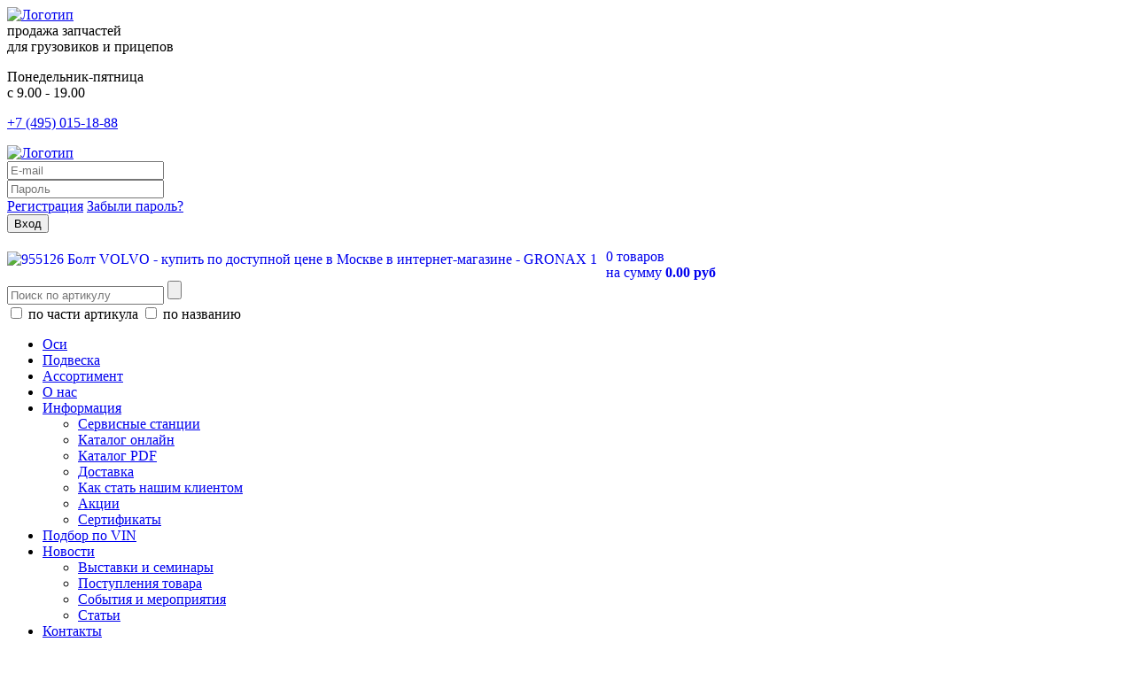

--- FILE ---
content_type: text/html; charset=UTF-8
request_url: https://gronax.ru/VOLVO/955126-VOLVO/
body_size: 19081
content:
<!DOCTYPE html>
<html xmlns="http://www.w3.org/1999/xhtml" lang="ru" xml:lang="ru">
<head>
	<meta http-equiv="Content-Type" content="text/html; charset=utf-8"/>
	<meta name="viewport" content="width = device-width, initial-scale = 1, user-scalable = no">
	<meta http-equiv="Content-Language" content="ru"/>
	<meta http-equiv="X-UA-Compatible" content="IE=edge"/>
	<meta name="google-site-verification" content="Xn8TsrzMaUbYQCXlfMaxZjdIcaQ2ejK1mnH6KjOMiv8" />

		
        <script src="https://ajax.googleapis.com/ajax/libs/jquery/3.1.0/jquery.min.js"></script>
	<script src="/bitrix/templates/new/js/gtm.js"></script>
    <link rel="stylesheet" href="/bitrix/templates/new/css/bootstrap.css">
    <script src="/bitrix/templates/new/js/bootstrap.js"></script>
    <script src="/bitrix/templates/new/js/jquery.mask.js"></script>
	<link href="/bitrix/cache/css/s1/new/kernel_main/kernel_main_v1.css?175830980815735" type="text/css"  rel="stylesheet" />
<link href="/bitrix/cache/css/s1/new/page_0fb4b1ab48bc6e80431f4df3b8fa8495/page_0fb4b1ab48bc6e80431f4df3b8fa8495_v1.css?17583091904694" type="text/css"  rel="stylesheet" />
<link href="/bitrix/cache/css/s1/new/template_f1c976dbf96a90d9e3b1b57fad355a6c/template_f1c976dbf96a90d9e3b1b57fad355a6c_v1.css?176899719813062" type="text/css"  data-template-style="true" rel="stylesheet" />
	<script>if(!window.BX)window.BX={};if(!window.BX.message)window.BX.message=function(mess){if(typeof mess==='object'){for(let i in mess) {BX.message[i]=mess[i];} return true;}};</script>
<script>(window.BX||top.BX).message({"pull_server_enabled":"N","pull_config_timestamp":0,"shared_worker_allowed":"Y","pull_guest_mode":"N","pull_guest_user_id":0,"pull_worker_mtime":1758308120});(window.BX||top.BX).message({"PULL_OLD_REVISION":"Для продолжения корректной работы с сайтом необходимо перезагрузить страницу."});</script>
<script>(window.BX||top.BX).message({"JS_CORE_LOADING":"Загрузка...","JS_CORE_NO_DATA":"- Нет данных -","JS_CORE_WINDOW_CLOSE":"Закрыть","JS_CORE_WINDOW_EXPAND":"Развернуть","JS_CORE_WINDOW_NARROW":"Свернуть в окно","JS_CORE_WINDOW_SAVE":"Сохранить","JS_CORE_WINDOW_CANCEL":"Отменить","JS_CORE_WINDOW_CONTINUE":"Продолжить","JS_CORE_H":"ч","JS_CORE_M":"м","JS_CORE_S":"с","JSADM_AI_HIDE_EXTRA":"Скрыть лишние","JSADM_AI_ALL_NOTIF":"Показать все","JSADM_AUTH_REQ":"Требуется авторизация!","JS_CORE_WINDOW_AUTH":"Войти","JS_CORE_IMAGE_FULL":"Полный размер"});</script>



<script>BX.Runtime.registerExtension({"name":"main.core","namespace":"BX","loaded":true});</script>

<script>(window.BX||top.BX).message({"UF_SITE_TPL":"new","UF_SITE_TPL_SIGN":"c0416600038f8c38f523ecb4476bd6be82d075a4453d5632cef1727525be66f8"});</script>
<script>BX.Runtime.registerExtension({"name":"uf","namespace":"window","loaded":true});</script>
<script>(window.BX||top.BX).message({"LANGUAGE_ID":"ru","FORMAT_DATE":"DD.MM.YYYY","FORMAT_DATETIME":"DD.MM.YYYY HH:MI:SS","COOKIE_PREFIX":"Gronax","SERVER_TZ_OFFSET":"18000","UTF_MODE":"Y","SITE_ID":"s1","SITE_DIR":"\/","USER_ID":"","SERVER_TIME":1769820434,"USER_TZ_OFFSET":0,"USER_TZ_AUTO":"Y","bitrix_sessid":"1cff45739c002c182e17620386e71b47"});</script>

<script  src="/bitrix/cache/js/s1/new/kernel_main/kernel_main_v1.js?1769427778172893"></script>

<script src="/bitrix/js/pull/protobuf/protobuf.min.js?169357735776433"></script>
<script src="/bitrix/js/pull/protobuf/model.min.js?169357735714190"></script>

<script src="/bitrix/js/rest/client/rest.client.min.js?16935788959240"></script>
<script src="/bitrix/js/pull/client/pull.client.min.js?175830812149849"></script>

	<script  src="/bitrix/cache/js/s1/new/template_5982beeb026ae989fd7f7aee916610db/template_5982beeb026ae989fd7f7aee916610db_v1.js?175830919015066"></script>
<script  src="/bitrix/cache/js/s1/new/page_aad2fb31ef840feb52b5ab826adb5253/page_aad2fb31ef840feb52b5ab826adb5253_v1.js?17583091902290"></script>

	<link href="/bitrix/templates/new/css/style.css?t=1769820434" rel="stylesheet" type="text/css">
	<link href="/bitrix/templates/new/css/adaptive.css" rel="stylesheet" type="text/css">
	<link href="/bitrix/templates/new/css/custom.css?t=1769820434" rel="stylesheet" type="text/css">

	<link rel="stylesheet" href="/bitrix/templates/new/css/owl.carousel.min.css">
	<link rel="stylesheet" href="/bitrix/templates/new/css/owl.theme.default.css">
	<link rel="stylesheet" href="/bitrix/templates/new/css/add.css">
	<link rel="shortcut icon" type="image/x-icon" href="/bitrix/templates/new/favicon.ico"/>
	<script src='https://www.google.com/recaptcha/api.js' async defer></script>
	<script defer src="/bitrix/templates/new/js/owl.carousel.min.js"></script>
	<script defer src="/bitrix/templates/new/js/script.js?t=1769820434"></script>
    <script defer src="/bitrix/templates/new/js/orders.js"></script>
	<script defer src="/bitrix/templates/new/js/adaptive.js"></script>
	
	
	<script src="/bitrix/templates/new/lib/jbox/jBox.all.min.js"></script>
	<link  href="/bitrix/templates/new/lib/jbox/jBox.all.min.css" rel="stylesheet">

    <link rel="preconnect" href="https://mc.yandex.ru" crossorigin="anonymous">
    <link rel="preconnect" href="https://cdn.jsdelivr.net/" crossorigin="anonymous">
    
    <link rel="icon" type="image/svg+xml" href="/bitrix/images/favicon.svg">
    <link rel="icon" type="image/png" href="/upload//resize_cache/webp/bitrix/images/favicon.webp">
    <link rel="apple-touch-icon" sizes="180x180" href="/upload//resize_cache/webp/bitrix/images/apple-touch-icon.webp">
    <link rel="icon" type="image/png" sizes="32x32" href="/upload//resize_cache/webp/bitrix/images/favicon-32x32.webp">
    <link rel="icon" type="image/png" sizes="16x16" href="/upload//resize_cache/webp/bitrix/images/favicon-16x16.webp">
    <link rel="manifest" href="/bitrix/images/site.webmanifest">
    <link rel="mask-icon" href="/bitrix/images/safari-pinned-tab.svg" color="#5bbad5">
    <link rel="shortcut icon" href="/bitrix/images/favicon.ico">
    <meta name="msapplication-TileColor" content="#00aba9">
    <meta name="msapplication-config" content="/bitrix/images/browserconfig.xml">
    <meta name="theme-color" content="#ffffff">
    
	<meta name="yandex-verification" content="0a35d5fa139b6894" />
				<script>
		SESSID = '1cff45739c002c182e17620386e71b47';
	</script>	
	<meta name="keywords" content="Болт, VOLVO (Вольво), 955126" />
<meta name="description" content="955126 Болт VOLVO купить по доступной цене Москве и Челябинске. Каталог интернет-магазина GRONAX. Доставка по России. В наличии на складе. " />
<link rel="canonical" href="https://gronax.ru/VOLVO/955126-VOLVO/">	
	<title>955126 Болт VOLVO - купить по доступной цене в Москве в интернет-магазине - GRONAX</title>
<link href="/bitrix/cache/css/s1/new/kernel_main/kernel_main_v1.css?175830980815735" rel="preload" as="style">
<link href="/bitrix/cache/css/s1/new/page_0fb4b1ab48bc6e80431f4df3b8fa8495/page_0fb4b1ab48bc6e80431f4df3b8fa8495_v1.css?17583091904694" rel="preload" as="style">
<link href="/bitrix/cache/css/s1/new/template_f1c976dbf96a90d9e3b1b57fad355a6c/template_f1c976dbf96a90d9e3b1b57fad355a6c_v1.css?176899719813062" rel="preload" as="style">
<link href="/bitrix/cache/js/s1/new/kernel_main/kernel_main_v1.js?1769427778172893" rel="preload" as="script">
<link href="/bitrix/js/pull/protobuf/protobuf.min.js?169357735776433" rel="preload" as="script">
<link href="/bitrix/js/pull/protobuf/model.min.js?169357735714190" rel="preload" as="script">
<link href="/bitrix/js/rest/client/rest.client.min.js?16935788959240" rel="preload" as="script">
<link href="/bitrix/js/pull/client/pull.client.min.js?175830812149849" rel="preload" as="script">
<link href="/bitrix/cache/js/s1/new/template_5982beeb026ae989fd7f7aee916610db/template_5982beeb026ae989fd7f7aee916610db_v1.js?175830919015066" rel="preload" as="script">
<link href="/bitrix/cache/js/s1/new/page_aad2fb31ef840feb52b5ab826adb5253/page_aad2fb31ef840feb52b5ab826adb5253_v1.js?17583091902290" rel="preload" as="script">
	
        <script type="application/ld+json">
{
  "@context": "http://schema.org",
  "@type": "Product",
  "category": "VOLVO (Вольво)",
  "description": "",
  "name": "Болт",
  "image": "https://gronax.ru",
  "offers": {
    "@type": "Offer",
    "availability": "http://schema.org/InStock",
    "price": "18",
    "priceCurrency": "RUB"
  }
}

    </script>
</head>

<!--BODY-->
<body>
		
	<!--BITRIX ADMIN PANEL-->
	<div id="panel"></div>
	<!--BITRIX ADMIN PANEL END-->

	<!--CONTENT CONTAINER-->
	<div class="page_conteiner">
		<!--CONTENT HEADER-->
		<header class="header g_max_width">
			<div class="header-top">
				<div class="header-top__image">
					<div class="white_block">
													<a class="logo" href="/"><img alt="Логотип" width="215" height="70" src="/upload//resize_cache/webp/bitrix/templates/new/images/logo.webp" loading="lazy" /></a>
											</div>
				</div>
				<div class="header-top__right">
					<div class="header-top__logo">
						<span class="slogan-site">продажа запчастей <br>
для грузовиков и прицепов</span>					</div>
					<div class="header-top__messenger">
						<div class="messenger messenger_header">
	<a href="https://max.ru/u/f9LHodD0cOI2nqZoz713TuBCLTPQe-d4cjxEHQXJFG5sBmdhcxoOLftywjs" class="messenger__item messenger__item_max" target="_blank"></a>
	<a href="https://t.me/gronax_bot" class="messenger__item messenger__item_tg" target="_blank"></a>
</div>					</div>
					<div class="header-top__contact">
						<div class="phone_worktime">
							<p class="worktime">
								Понедельник-пятница <br> с 9.00 - 19.00							</p>
							<p class="email">
								
<a href="tel:+74950151888">+7 (495) 015-18-88</a>
							</p>
													</div>
					</div>
				</div>
			</div>
			<div class="header_wrap">
				<div class="logo">
                                            <a class="logo" href="/"><img alt="Логотип" width="215" height="70" src="/upload//resize_cache/webp/bitrix/templates/new/images/logo.webp" loading="lazy" /></a>
                                        <div class="account-menu"></div>
                    <div class="account-menu__overlay"></div>
                </div>
                
<div class="login_form">

	
		<form name="form_auth" method="post" target="_top" action="/auth/">
		
			<input type="hidden" name="AUTH_FORM" value="Y" />
			<input type="hidden" name="TYPE" value="AUTH" />
			<input type="hidden" name="USER_REMEMBER" value="Y" />
						<input type="hidden" name="backurl" value="/VOLVO/955126-VOLVO/" />
								 
			<div class="login_form_row cf">
				<div class="login_form_cell"><input class="login_input" name="USER_LOGIN" maxlength="255" value="" placeholder="E-mail"/></div>
				<div class="login_form_cell"><input class="login_input" type="password" name="USER_PASSWORD" maxlength="255" placeholder="Пароль"/></div>
			</div>
			<div class="login_form_row cf">
				<div class="login_form_cell login_links">
                    					    <a href="/registration/">Регистрация</a>
                                        					    <a href="/forgot_passwd/">Забыли пароль?</a>
                    				</div>
				<div class="login_form_cell">
					<input type="submit" class="login_submit" value="Вход"/>
				</div>
			</div>
		</form>
		
		
		<br/>
		<div class="bx-basket-block"><i class="fa fa-shopping-cart"></i>
			<a href="/auto/cart/">			
				<div style="float: left; margin-top: 3px;">			
					<span>
						<img alt="955126 Болт VOLVO - купить по доступной цене в Москве в интернет-магазине - GRONAX 1" src="/upload//resize_cache/webp/bitrix/templates/new/images/basket.webp" loading="lazy"  style="width: 32px;">
					</span>				
				</div>				
				<div style="float: left;    margin-left: 10px;">
					
0 товаров<br/>
<span>
	на сумму									
	<strong>0.00 руб</strong>
</span>
				</div>
				<div style="clear: both;"></div>				
			</a>			
		</div>	
		
</div>

				<div class="navigation white_block">
						<div id="search" class="search-form">
		<form action="/search/">
			<div class="search-form__content">
				<div class="search-form__field">
					<input  placeholder="Поиск по артикулу" class="search-form__input" type="text" name="q"
					value="" 
					/>
					<input class="search-form__btn" id="search-input" name="s" type="submit"  value=""/>
				</div>
			</div>
			<div class="search-form__action">
				<label>
					<input type="checkbox" class="search-form__checkbox" name="partial" value="Y" /> по части артикула
				</label>
				<label>
					<input type="checkbox" class="search-form__checkbox" name="partial_name" value="Y" /> по названию
				</label>
			</div>			
		</form>
        <div class="burgerMenu"><div class="item item1"></div><div class="item item2"></div><div class="item item3"></div></div>
	</div>
	
	<ul class="line-articuls">
	
				
		<div style="clear:both;"></div>
	
	</ul>
	

<div class="top_menu">
<ul>
			<li>
                            <a href="/axles/">Оси</a>
            					</li>
				<li>
                            <a href="/suspension/">Подвеска</a>
            					</li>
				<li>
                            <a href="/range/">Ассортимент</a>
            					</li>
				<li>
                            <a href="/about/">О нас</a>
            					</li>
				<li>
                            <a href="/information/">Информация</a>
            							<ul>
											<li>
                                                            <a href="/service/">Сервисные станции</a>
                                                    </li>
											<li>
                                                            <a href="http://catalog.gronax.ru/">Каталог онлайн</a>
                                                    </li>
											<li>
                                                            <a href="/catalogpdf/">Каталог PDF</a>
                                                    </li>
											<li>
                                                            <a href="/dostavka/">Доставка</a>
                                                    </li>
											<li>
                                                            <a href="/kak_stat_nahim_klientom/">Как стать нашим клиентом</a>
                                                    </li>
											<li>
                                                            <a href="/sales/">Акции</a>
                                                    </li>
											<li>
                                                            <a href="/certificates/">Сертификаты</a>
                                                    </li>
									</ul>
					</li>
				<li>
                            <a href="/find-vin">Подбор по VIN</a>
            					</li>
				<li>
                            <a href="/news/">Новости</a>
            							<ul>
											<li>
                                                            <a href="/news/vystavki-i-seminary/">Выставки и семинары</a>
                                                    </li>
											<li>
                                                            <a href="/news/postupleniya-tovara/">Поступления товара</a>
                                                    </li>
											<li>
                                                            <a href="/news/sobytiya-i-meropriyatiya/">События и мероприятия</a>
                                                    </li>
											<li>
                                                            <a href="/news/stati/">Статьи</a>
                                                    </li>
									</ul>
					</li>
				<li>
                            <a href="/about/contacts/">Контакты</a>
            					</li>
		
	</ul>
</div>

				</div>
			</div>
		</header>
		<!--CONTENT HEADER END-->

		<div class="kernel" style="width: 100%;">
			<div class="g_max_width">

				<!--LEFT BLOCK-->
				<div class="left_menu side_menu board-left">

					
					<div id="block_left">
						
<div class="white_block">
	<div class="side_menu_title">
		<h4>Производители</h4>
	</div>
	<div class="side_menu_list">
		<ul>
					<li>
                                    <a href="/AIRSPRINGS/">
                        <span class="side_menu_list_link">AIRSPRINGS (Эйрспринг)</span>
                    </a>
                			</li>
			
					<li>
                                    <a href="/ASPOECK/">
                        <span class="side_menu_list_link">ASPOECK (АСПЕК)</span>
                    </a>
                			</li>
			
					<li>
                                    <a href="/BERAL/">
                        <span class="side_menu_list_link">BERAL (Берал)</span>
                    </a>
                			</li>
			
					<li>
                                    <a href="/BPW/">
                        <span class="side_menu_list_link">BPW (БПВ)</span>
                    </a>
                			</li>
			
					<li>
                                    <a href="/CEYLAN/">
                        <span class="side_menu_list_link">CEYLAN (ЦЕЙЛАН)</span>
                    </a>
                			</li>
			
					<li>
                                    <a href="/CHKPZ/">
                        <span class="side_menu_list_link">CHKPZ (ЧКПЗ)</span>
                    </a>
                			</li>
			
					<li>
                                    <a href="/CHMZAP/">
                        <span class="side_menu_list_link">CHMZAP (ЧМЗАП)</span>
                    </a>
                			</li>
			
					<li>
                                    <a href="/CONTITECH/">
                        <span class="side_menu_list_link">CONTITECH (Контитех)</span>
                    </a>
                			</li>
			
					<li>
                                    <a href="/DAF/">
                        <span class="side_menu_list_link">DAF (ДАФ)</span>
                    </a>
                			</li>
			
					<li>
                                    <a href="/DONALDSON/">
                        <span class="side_menu_list_link">DONALDSON (Дональдсон)</span>
                    </a>
                			</li>
			
					<li>
                                    <a href="/EBERSPACHER/">
                        <span class="side_menu_list_link">EBERSPACHER (ЭБЕРШПЕХЕР)</span>
                    </a>
                			</li>
			
					<li>
                                    <a href="/EDSCHA/">
                        <span class="side_menu_list_link">EDSCHA (Эдша)</span>
                    </a>
                			</li>
			
					<li>
                                    <a href="/FAW/">
                        <span class="side_menu_list_link">FAW (Фав)</span>
                    </a>
                			</li>
			
					<li>
                                    <a href="/FONTENAX/">
                        <span class="side_menu_list_link">FONTENAX (ФОНТЕНАКС)</span>
                    </a>
                			</li>
			
					<li>
                                    <a href="/FRUEHAUF/">
                        <span class="side_menu_list_link">FRUEHAUF (ФРИХАУФ)</span>
                    </a>
                			</li>
			
					<li>
                                    <a href="/GART/">
                        <span class="side_menu_list_link">GART (Гарт)</span>
                    </a>
                			</li>
			
					<li>
                                    <a href="/GERMANY/">
                        <span class="side_menu_list_link">GERMANY (Джормани)</span>
                    </a>
                			</li>
			
					<li>
                                    <a href="/GF/">
                        <span class="side_menu_list_link">GF (ГЕОРГ ФИШЕР)</span>
                    </a>
                			</li>
			
					<li>
                                    <a href="/GIGANT/">
                        <span class="side_menu_list_link">GIGANT (ГИГАНТ)</span>
                    </a>
                			</li>
			
					<li>
                                    <a href="/GRANNING/">
                        <span class="side_menu_list_link">GRANNING (Граннинг)</span>
                    </a>
                			</li>
			
					<li>
                                    <a href="/GRONAX/">
                        <span class="side_menu_list_link">GRONAX (Гронакс)</span>
                    </a>
                			</li>
			
					<li>
                                    <a href="/HALDEX/">
                        <span class="side_menu_list_link">HALDEX (Халдекс)</span>
                    </a>
                			</li>
			
					<li>
                                    <a href="/HENDRICKSON/">
                        <span class="side_menu_list_link">HENDRICKSON (Хендриксон)</span>
                    </a>
                			</li>
			
					<li>
                                    <a href="/HOWO/">
                        <span class="side_menu_list_link">HOWO (Хово)</span>
                    </a>
                			</li>
			
					<li>
                                    <a href="/IVECO/">
                        <span class="side_menu_list_link">IVECO (Ивеко)</span>
                    </a>
                			</li>
			
					<li>
                                    <a href="/JOST/">
                        <span class="side_menu_list_link">JOST (Йост)</span>
                    </a>
                			</li>
			
					<li>
                                    <a href="/KASSBOHRER/">
                        <span class="side_menu_list_link">KASSBOHRER (Касcборер)</span>
                    </a>
                			</li>
			
					<li>
                                    <a href="/KNORR/">
                        <span class="side_menu_list_link">KNORR (Кнорр)</span>
                    </a>
                			</li>
			
					<li>
                                    <a href="/KOGEL/">
                        <span class="side_menu_list_link">KOGEL (Когель)</span>
                    </a>
                			</li>
			
					<li>
                                    <a href="/KONI/">
                        <span class="side_menu_list_link">KONI (Кони)</span>
                    </a>
                			</li>
			
					<li>
                                    <a href="/KRONE/">
                        <span class="side_menu_list_link">KRONE (Крона)</span>
                    </a>
                			</li>
			
					<li>
                                    <a href="/L1/">
                        <span class="side_menu_list_link">L1 (Л1)</span>
                    </a>
                			</li>
			
					<li>
                                    <a href="/LOHR/">
                        <span class="side_menu_list_link">LOHR (Лохр)</span>
                    </a>
                			</li>
			
					<li>
                                    <a href="/LOKHEN/">
                        <span class="side_menu_list_link">LOKHEN (Локхен)</span>
                    </a>
                			</li>
			
					<li>
                			</li>
			
					<li>
                                    <a href="/MANSONS/">
                        <span class="side_menu_list_link">MANSONS (Мансонс)</span>
                    </a>
                			</li>
			
					<li>
                                    <a href="/MB/">
                        <span class="side_menu_list_link">MB (МЕРСЕДЕС)</span>
                    </a>
                			</li>
			
					<li>
                                    <a href="/MERITOR/">
                        <span class="side_menu_list_link">MERITOR (Меритор)</span>
                    </a>
                			</li>
			
					<li>
                                    <a href="/NEOPLAN/">
                        <span class="side_menu_list_link">NEOPLAN (Неоплан)</span>
                    </a>
                			</li>
			
					<li>
                                    <a href="/ORLANDI/">
                        <span class="side_menu_list_link">ORLANDI (Орланди)</span>
                    </a>
                			</li>
			
					<li>
                                    <a href="/PARLOK/">
                        <span class="side_menu_list_link">PARLOK (Парлок)</span>
                    </a>
                			</li>
			
					<li>
                                    <a href="/PHOENIX/">
                        <span class="side_menu_list_link">PHOENIX (ФЕНИКС)</span>
                    </a>
                			</li>
			
					<li>
                                    <a href="/ROLFO/">
                        <span class="side_menu_list_link">ROLFO (Рольфо)</span>
                    </a>
                			</li>
			
					<li>
                                    <a href="/ROR/">
                        <span class="side_menu_list_link">ROR (РОР)</span>
                    </a>
                			</li>
			
					<li>
                                    <a href="/RVI/">
                        <span class="side_menu_list_link">RVI (РЕНО)</span>
                    </a>
                			</li>
			
					<li>
                                    <a href="/SACHS/">
                        <span class="side_menu_list_link">SACHS (Сакс)</span>
                    </a>
                			</li>
			
					<li>
                                    <a href="/SAF/">
                        <span class="side_menu_list_link">SAF (САФ)</span>
                    </a>
                			</li>
			
					<li>
                                    <a href="/SCANIA/">
                        <span class="side_menu_list_link">SCANIA (СКАНИЯ)</span>
                    </a>
                			</li>
			
					<li>
                                    <a href="/SCHMITZ/">
                        <span class="side_menu_list_link">SCHMITZ (ШМИТЦ)</span>
                    </a>
                			</li>
			
					<li>
                                    <a href="/SCHOMACKER/">
                        <span class="side_menu_list_link">SCHOMACKER (Шумахер)</span>
                    </a>
                			</li>
			
					<li>
                                    <a href="/SHACMAN/">
                        <span class="side_menu_list_link">SHACMAN (Шакман)</span>
                    </a>
                			</li>
			
					<li>
                                    <a href="/SIM/">
                        <span class="side_menu_list_link">SIM (СИМ)</span>
                    </a>
                			</li>
			
					<li>
                                    <a href="/SKF/">
                        <span class="side_menu_list_link">SKF (СКФ)</span>
                    </a>
                			</li>
			
					<li>
                                    <a href="/SMB/">
                        <span class="side_menu_list_link">SMB (СМБ)</span>
                    </a>
                			</li>
			
					<li>
                                    <a href="/STEFEN/">
                        <span class="side_menu_list_link">STEFEN (Стефен)</span>
                    </a>
                			</li>
			
					<li>
                                    <a href="/TECMA/">
                        <span class="side_menu_list_link">TECMA (ТЕКМА)</span>
                    </a>
                			</li>
			
					<li>
                                    <a href="/TEMPLIN/">
                        <span class="side_menu_list_link">TEMPLIN (Темплин)</span>
                    </a>
                			</li>
			
					<li>
                                    <a href="/TONAR/">
                        <span class="side_menu_list_link">TONAR (ТОНАР)</span>
                    </a>
                			</li>
			
					<li>
                                    <a href="/TORQUE/">
                        <span class="side_menu_list_link">TORQUE (Торк)</span>
                    </a>
                			</li>
			
					<li>
                                    <a href="/TRAILOR/">
                        <span class="side_menu_list_link">TRAILOR (Трайлор)</span>
                    </a>
                			</li>
			
					<li>
                                    <a href="/TROUILLET/">
                        <span class="side_menu_list_link">TROUILLET (Траулет)</span>
                    </a>
                			</li>
			
					<li>
                                    <a href="/TRUCKTECHNIC/">
                        <span class="side_menu_list_link">TRUCKTECHNIC (ТракТехник)</span>
                    </a>
                			</li>
			
					<li>
                                    <a href="/VALX/">
                        <span class="side_menu_list_link">VALX (ВАЛКС)</span>
                    </a>
                			</li>
			
					<li>
                                    <a href="/VIGNAL/">
                        <span class="side_menu_list_link">VIGNAL (Вигнал)</span>
                    </a>
                			</li>
			
					<li>
                                    <a href="/VOLVO/">
                        <span class="side_menu_list_link">VOLVO (Вольво)</span>
                    </a>
                			</li>
			
					<li>
                                    <a href="/WABCO/">
                        <span class="side_menu_list_link">WABCO (Вабко)</span>
                    </a>
                			</li>
			
					<li>
                                    <a href="/WEBASTO/">
                        <span class="side_menu_list_link">WEBASTO (ВЕБАСТО)</span>
                    </a>
                			</li>
			
					<li>
                                    <a href="/WEWELER/">
                        <span class="side_menu_list_link">WEWELER (Вевелер)</span>
                    </a>
                			</li>
			
					<li>
                                    <a href="/WVA/">
                        <span class="side_menu_list_link">WVA</span>
                    </a>
                			</li>
			
			
			
		</ul>
	</div>
</div>
					</div>
				</div>
				<!--LEFT BLOCK END-->

				<!--RIGHT BLOCK-->
				<div class="right_menu side_menu board-right right-menu">
					
<div class="login_form">

	
		<form name="form_auth" method="post" target="_top" action="/auth/">
		
			<input type="hidden" name="AUTH_FORM" value="Y" />
			<input type="hidden" name="TYPE" value="AUTH" />
			<input type="hidden" name="USER_REMEMBER" value="Y" />
						<input type="hidden" name="backurl" value="/VOLVO/955126-VOLVO/" />
								 
			<div class="login_form_row cf">
				<div class="login_form_cell"><input class="login_input" name="USER_LOGIN" maxlength="255" value="" placeholder="E-mail"/></div>
				<div class="login_form_cell"><input class="login_input" type="password" name="USER_PASSWORD" maxlength="255" placeholder="Пароль"/></div>
			</div>
			<div class="login_form_row cf">
				<div class="login_form_cell login_links">
                    					    <a href="/registration/">Регистрация</a>
                                        					    <a href="/forgot_passwd/">Забыли пароль?</a>
                    				</div>
				<div class="login_form_cell">
					<input type="submit" class="login_submit" value="Вход"/>
				</div>
			</div>
		</form>
		
		
		<br/>
		<div class="bx-basket-block"><i class="fa fa-shopping-cart"></i>
			<a href="/auto/cart/">			
				<div style="float: left; margin-top: 3px;">			
					<span>
						<img alt="955126 Болт VOLVO - купить по доступной цене в Москве в интернет-магазине - GRONAX 1" src="/upload//resize_cache/webp/bitrix/templates/new/images/basket.webp" loading="lazy"  style="width: 32px;">
					</span>				
				</div>				
				<div style="float: left;    margin-left: 10px;">
					
0 товаров<br/>
<span>
	на сумму									
	<strong>0.00 руб</strong>
</span>
				</div>
				<div style="clear: both;"></div>				
			</a>			
		</div>	
		
</div>

					<div id="block_right">
						

                <div class="white_block">
                    <div class="side_menu_title">
                        <h4>Новинки</h4>
                                                <div class="side_menu_all_wrap">
                            <a href="/catalog/" class="side_menu_all_link">Все</a>
                        </div>
                                            </div>
                    <div class="special_offer">
                        <div class="items">
						
						                                                        <div class="special_offer_item cf">
                                <div class="image_wrap">
                                    <div class="image">
										                                            											<img width="94px" height="75px" alt="Изображение Фитинг контейнерный подъемный" title="Фитинг контейнерный подъемный" src="/upload//resize_cache/webp/resize_cache/iblock/47d/5ey8mjm1a0foob6hxprjsdd98e823ow2/94_75_1/CTL52EP.webp" loading="lazy" />
																				
                                    </div>
                                </div>
                                <div class="text">
                                    <div class="title">
                                        <a href="/GRONAX/CTL52EP-OMS/" title="Фитинг контейнерный подъемный">
                                            Фитинг контейнерный подъемный                                        </a>
                                    </div>
                                    <div class="producer">
                                                                            </div>
                                    <div class="add_to_cart cf">
                                        <div class="item">
                                            <a class="link" href="/GRONAX/CTL52EP-OMS/"></a>
                                        </div>
                                        <div class="item item__date">
                                            <div class="date">07.11.2025 12:49:11</div>
                                        </div>
                                    </div>
                                </div>
                            </div>
                            
						                                                        <div class="special_offer_item cf">
                                <div class="image_wrap">
                                    <div class="image">
										                                            											<img width="94px" height="75px" alt="Изображение Вал кулачковый 650 мм левый" title="Вал кулачковый 650 мм левый" src="/upload//resize_cache/webp/resize_cache/iblock/9d1/ke15xd3a061i8xbqvzy2ac6ptjlf99qi/94_75_1/101020055210.webp" loading="lazy" />
																				
                                    </div>
                                </div>
                                <div class="text">
                                    <div class="title">
                                        <a href="/CEYLAN/101020055210-CEYLAN/" title="Вал кулачковый 650 мм левый">
                                            Вал кулачковый 650 мм левый                                        </a>
                                    </div>
                                    <div class="producer">
                                                                            </div>
                                    <div class="add_to_cart cf">
                                        <div class="item">
                                            <a class="link" href="/CEYLAN/101020055210-CEYLAN/"></a>
                                        </div>
                                        <div class="item item__date">
                                            <div class="date">24.09.2025 17:38:51</div>
                                        </div>
                                    </div>
                                </div>
                            </div>
                            
						                                                        <div class="special_offer_item cf">
                                <div class="image_wrap">
                                    <div class="image">
										                                            											<img width="94px" height="75px" alt="Изображение Вал кулачковый 650 мм правый" title="Вал кулачковый 650 мм правый" src="/upload//resize_cache/webp/resize_cache/iblock/2da/df2jqkdt2bvtt7ab05tbzd7pxdvy6pd0/94_75_1/101020055110.webp" loading="lazy" />
																				
                                    </div>
                                </div>
                                <div class="text">
                                    <div class="title">
                                        <a href="/CEYLAN/101020055110-CEYLAN/" title="Вал кулачковый 650 мм правый">
                                            Вал кулачковый 650 мм правый                                        </a>
                                    </div>
                                    <div class="producer">
                                                                            </div>
                                    <div class="add_to_cart cf">
                                        <div class="item">
                                            <a class="link" href="/CEYLAN/101020055110-CEYLAN/"></a>
                                        </div>
                                        <div class="item item__date">
                                            <div class="date">24.09.2025 17:38:01</div>
                                        </div>
                                    </div>
                                </div>
                            </div>
                            
						                                                        <div class="special_offer_item cf">
                                <div class="image_wrap">
                                    <div class="image">
										                                            											<img width="94px" height="75px" alt="Изображение Контейнерный фитинг откидной правый" title="Контейнерный фитинг откидной правый" src="/upload//resize_cache/webp/resize_cache/iblock/1a0/94_75_1/CTL52FDR.webp" loading="lazy" />
																				
                                    </div>
                                </div>
                                <div class="text">
                                    <div class="title">
                                        <a href="/GRONAX/CTL52FDR-GRONAX/" title="Контейнерный фитинг откидной правый">
                                            Контейнерный фитинг откидной правый                                        </a>
                                    </div>
                                    <div class="producer">
                                                                            </div>
                                    <div class="add_to_cart cf">
                                        <div class="item">
                                            <a class="link" href="/GRONAX/CTL52FDR-GRONAX/"></a>
                                        </div>
                                        <div class="item item__date">
                                            <div class="date">23.09.2025 16:25:49</div>
                                        </div>
                                    </div>
                                </div>
                            </div>
                            
						                                                        <div class="special_offer_item cf">
                                <div class="image_wrap">
                                    <div class="image">
										                                            											<img width="94px" height="75px" alt="Изображение Контейнерный фитинг откидной левый" title="Контейнерный фитинг откидной левый" src="/upload//resize_cache/webp/resize_cache/iblock/1cb/94_75_1/CTL52FDL.webp" loading="lazy" />
																				
                                    </div>
                                </div>
                                <div class="text">
                                    <div class="title">
                                        <a href="/GRONAX/CTL52FDL-GRONAX/" title="Контейнерный фитинг откидной левый">
                                            Контейнерный фитинг откидной левый                                        </a>
                                    </div>
                                    <div class="producer">
                                                                            </div>
                                    <div class="add_to_cart cf">
                                        <div class="item">
                                            <a class="link" href="/GRONAX/CTL52FDL-GRONAX/"></a>
                                        </div>
                                        <div class="item item__date">
                                            <div class="date">23.09.2025 16:25:22</div>
                                        </div>
                                    </div>
                                </div>
                            </div>
                            
						                                                        <div class="special_offer_item cf">
                                <div class="image_wrap">
                                    <div class="image">
										                                            											<img width="94px" height="75px" alt="Изображение Амортизатор подвески" title="Амортизатор подвески" src="/upload//resize_cache/webp/resize_cache/iblock/a95/94_75_1/0237026002.webp" loading="lazy" />
																				
                                    </div>
                                </div>
                                <div class="text">
                                    <div class="title">
                                        <a href="/BPW/0237026002-BPW/" title="Амортизатор подвески">
                                            Амортизатор подвески                                        </a>
                                    </div>
                                    <div class="producer">
                                                                            </div>
                                    <div class="add_to_cart cf">
                                        <div class="item">
                                            <a class="link" href="/BPW/0237026002-BPW/"></a>
                                        </div>
                                        <div class="item item__date">
                                            <div class="date">07.05.2025 16:32:30</div>
                                        </div>
                                    </div>
                                </div>
                            </div>
                            
						                                                        <div class="special_offer_item cf">
                                <div class="image_wrap">
                                    <div class="image">
										                                            											<img width="94px" height="75px" alt="Изображение Колодки тормозные в сборе 420x200" title="Колодки тормозные в сборе 420x200" src="/upload//resize_cache/webp/resize_cache/iblock/7ff/94_75_1/9317843.webp" loading="lazy" />
																				
                                    </div>
                                </div>
                                <div class="text">
                                    <div class="title">
                                        <a href="/GIGANT/709317843-GIGANT/" title="Колодки тормозные в сборе 420x200">
                                            Колодки тормозные в сборе 420x200                                        </a>
                                    </div>
                                    <div class="producer">
                                                                            </div>
                                    <div class="add_to_cart cf">
                                        <div class="item">
                                            <a class="link" href="/GIGANT/709317843-GIGANT/"></a>
                                        </div>
                                        <div class="item item__date">
                                            <div class="date">18.04.2025 15:19:15</div>
                                        </div>
                                    </div>
                                </div>
                            </div>
                            
						                                                        <div class="special_offer_item cf">
                                <div class="image_wrap">
                                    <div class="image">
										                                            											<img width="94px" height="75px" alt="Изображение Круг поворотный" title="Круг поворотный" src="/upload//resize_cache/webp/resize_cache/iblock/8bd/1lt3f1r5e6am75fsypo717zulrmtbrex/94_75_1/80105.webp" loading="lazy" />
																				
                                    </div>
                                </div>
                                <div class="text">
                                    <div class="title">
                                        <a href="/GRONAX/80105-GRONAX/" title="Круг поворотный">
                                            Круг поворотный                                        </a>
                                    </div>
                                    <div class="producer">
                                                                            </div>
                                    <div class="add_to_cart cf">
                                        <div class="item">
                                            <a class="link" href="/GRONAX/80105-GRONAX/"></a>
                                        </div>
                                        <div class="item item__date">
                                            <div class="date">27.02.2025 11:05:44</div>
                                        </div>
                                    </div>
                                </div>
                            </div>
                            
						                                                        <div class="special_offer_item cf">
                                <div class="image_wrap">
                                    <div class="image">
										                                            											<img width="94px" height="75px" alt="Изображение Круг поворотный" title="Круг поворотный" src="/upload//resize_cache/webp/resize_cache/iblock/827/oka9sh896v9qxbqe8oowtbh4fcat80ns/94_75_1/80104.webp" loading="lazy" />
																				
                                    </div>
                                </div>
                                <div class="text">
                                    <div class="title">
                                        <a href="/GRONAX/80104-GRONAX/" title="Круг поворотный">
                                            Круг поворотный                                        </a>
                                    </div>
                                    <div class="producer">
                                                                            </div>
                                    <div class="add_to_cart cf">
                                        <div class="item">
                                            <a class="link" href="/GRONAX/80104-GRONAX/"></a>
                                        </div>
                                        <div class="item item__date">
                                            <div class="date">27.02.2025 11:01:20</div>
                                        </div>
                                    </div>
                                </div>
                            </div>
                            
						                                                        <div class="special_offer_item cf">
                                <div class="image_wrap">
                                    <div class="image">
										                                            											<img width="94px" height="75px" alt="Изображение Петля откидная 20 тонн" title="Петля откидная 20 тонн" src="/upload//resize_cache/webp/resize_cache/iblock/373/xyf2ycucld0pyx5pdmnmbzj5euf78oz1/94_75_1/80101.webp" loading="lazy" />
																				
                                    </div>
                                </div>
                                <div class="text">
                                    <div class="title">
                                        <a href="/GRONAX/80101-GRONAX/" title="Петля откидная 20 тонн">
                                            Петля откидная 20 тонн                                        </a>
                                    </div>
                                    <div class="producer">
                                                                            </div>
                                    <div class="add_to_cart cf">
                                        <div class="item">
                                            <a class="link" href="/GRONAX/80101-GRONAX/"></a>
                                        </div>
                                        <div class="item item__date">
                                            <div class="date">20.11.2024 12:07:29</div>
                                        </div>
                                    </div>
                                </div>
                            </div>
                            
						                                                        <div class="special_offer_item cf">
                                <div class="image_wrap">
                                    <div class="image">
										                                            											<img width="94px" height="75px" alt="Изображение Ступенька складная" title="Ступенька складная" src="/upload//resize_cache/webp/resize_cache/iblock/f8b/jhxh76xi26u17nnpqhc2l25qmavx09yn/94_75_1/Screenshot_40.webp" loading="lazy" />
																				
                                    </div>
                                </div>
                                <div class="text">
                                    <div class="title">
                                        <a href="/GRONAX/1120010-GRONAX/" title="Ступенька складная">
                                            Ступенька складная                                        </a>
                                    </div>
                                    <div class="producer">
                                                                            </div>
                                    <div class="add_to_cart cf">
                                        <div class="item">
                                            <a class="link" href="/GRONAX/1120010-GRONAX/"></a>
                                        </div>
                                        <div class="item item__date">
                                            <div class="date">05.06.2024 15:29:26</div>
                                        </div>
                                    </div>
                                </div>
                            </div>
                            
						                                                        <div class="special_offer_item cf">
                                <div class="image_wrap">
                                    <div class="image">
										                                            											<img width="94px" height="75px" alt="Изображение Противооткатный упор 200 мм Е53 в комплекте с держателем" title="Противооткатный упор 200 мм Е53 в комплекте с держателем" src="/upload//resize_cache/webp/resize_cache/iblock/6b2/1gr834mma5t5sm0zwxqiufrnt6oh1vuf/94_75_1/610110108.webp" loading="lazy" />
																				
                                    </div>
                                </div>
                                <div class="text">
                                    <div class="title">
                                        <a href="/LOKHEN/610110108-LOKHEN/" title="Противооткатный упор 200 мм Е53 в комплекте с держателем">
                                            Противооткатный упор 200 мм Е53 в комплекте с держателем                                        </a>
                                    </div>
                                    <div class="producer">
                                                                            </div>
                                    <div class="add_to_cart cf">
                                        <div class="item">
                                            <a class="link" href="/LOKHEN/610110108-LOKHEN/"></a>
                                        </div>
                                        <div class="item item__date">
                                            <div class="date">05.06.2024 12:38:50</div>
                                        </div>
                                    </div>
                                </div>
                            </div>
                            
						                                                        <div class="special_offer_item cf">
                                <div class="image_wrap">
                                    <div class="image">
										                                            											<img width="94px" height="75px" alt="Изображение Трап приставной односоставной, 35 тонн" title="Трап приставной односоставной, 35 тонн" src="/upload//resize_cache/webp/resize_cache/iblock/1e3/eif1tzin8veev1tzsonx0k0401lho6uz/94_75_1/11275355024.webp" loading="lazy" />
																				
                                    </div>
                                </div>
                                <div class="text">
                                    <div class="title">
                                        <a href="/GRONAX/11275355024-GRONAX/" title="Трап приставной односоставной, 35 тонн">
                                            Трап приставной односоставной, 35 тонн                                        </a>
                                    </div>
                                    <div class="producer">
                                                                            </div>
                                    <div class="add_to_cart cf">
                                        <div class="item">
                                            <a class="link" href="/GRONAX/11275355024-GRONAX/"></a>
                                        </div>
                                        <div class="item item__date">
                                            <div class="date">22.03.2024 17:57:46</div>
                                        </div>
                                    </div>
                                </div>
                            </div>
                            
						                                                        <div class="special_offer_item cf">
                                <div class="image_wrap">
                                    <div class="image">
										                                            											<img width="94px" height="75px" alt="Изображение Трещoтка автоматическая" title="Трещoтка автоматическая" src="/upload//resize_cache/webp/resize_cache/iblock/7f0/dsc088mymiiyajpve8yq0d29pps9ezta/94_75_1/4175033100.webp" loading="lazy" />
																				
                                    </div>
                                </div>
                                <div class="text">
                                    <div class="title">
                                        <a href="/SAF/4175033100-SAF/" title="Трещoтка автоматическая">
                                            Трещoтка автоматическая                                        </a>
                                    </div>
                                    <div class="producer">
                                                                            </div>
                                    <div class="add_to_cart cf">
                                        <div class="item">
                                            <a class="link" href="/SAF/4175033100-SAF/"></a>
                                        </div>
                                        <div class="item item__date">
                                            <div class="date">19.03.2024 12:55:07</div>
                                        </div>
                                    </div>
                                </div>
                            </div>
                            
						                                                        <div class="special_offer_item cf">
                                <div class="image_wrap">
                                    <div class="image">
										                                            											<img width="94px" height="75px" alt="Изображение Трещoтка автоматическая" title="Трещoтка автоматическая" src="/upload//resize_cache/webp/resize_cache/iblock/ff3/wv7y3qcbloabwvxrwf1cj72sag1273aq/94_75_1/AJB0743001.webp" loading="lazy" />
																				
                                    </div>
                                </div>
                                <div class="text">
                                    <div class="title">
                                        <a href="/FRUEHAUF/AJB0743001-FRUEHAUF/" title="Трещoтка автоматическая">
                                            Трещoтка автоматическая                                        </a>
                                    </div>
                                    <div class="producer">
                                                                            </div>
                                    <div class="add_to_cart cf">
                                        <div class="item">
                                            <a class="link" href="/FRUEHAUF/AJB0743001-FRUEHAUF/"></a>
                                        </div>
                                        <div class="item item__date">
                                            <div class="date">18.03.2024 14:17:47</div>
                                        </div>
                                    </div>
                                </div>
                            </div>
                            
						                                                        <div class="special_offer_item cf">
                                <div class="image_wrap">
                                    <div class="image">
										                                            											<img width="94px" height="75px" alt="Изображение Ступица колеса, без подшипников" title="Ступица колеса, без подшипников" src="/upload//resize_cache/webp/resize_cache/iblock/22d/y51gqhvig9idrliibxc4vhfl9pxq2tm4/94_75_1/9463561301.webp" loading="lazy" />
																				
                                    </div>
                                </div>
                                <div class="text">
                                    <div class="title">
                                        <a href="/MB/9463561301-MB/" title="Ступица колеса, без подшипников">
                                            Ступица колеса, без подшипников                                        </a>
                                    </div>
                                    <div class="producer">
                                                                            </div>
                                    <div class="add_to_cart cf">
                                        <div class="item">
                                            <a class="link" href="/MB/9463561301-MB/"></a>
                                        </div>
                                        <div class="item item__date">
                                            <div class="date">16.02.2024 10:39:37</div>
                                        </div>
                                    </div>
                                </div>
                            </div>
                            
						
                        </div>
                        <div class="all">
                            <a class="link" href="/catalog/?new=Y">все новинки</a>
                        </div>
                    </div>
                </div>

					</div>
				</div>
				<!--RIGHT BLOCK END-->

				<!--MAIN CONTENT BLOCK-->
				<div class="center_block white_block">
					<div class="bread_crumbs"><a href="/">Главная страница</a> — <a href="/VOLVO/" title="Запчасти VOLVO (Вольво)">Запчасти VOLVO (Вольво)</a> — <span>955126 Болт VOLVO</span></div><script type="application/ld+json">{"@context": "http://schema.org","@type": "BreadcrumbList", "itemListElement": [   {   "@type": "ListItem",   "position": 1,   "item":   {    "@id": "http://gronax.ru/",    "name": "Высокочастотный ключ"    }  },
  {
   "@type": "ListItem",
   "position": 2,
   "item":
   {
    "@id": "http://gronax.ru/VOLVO//",
    "name": "Запчасти VOLVO (Вольво)"
    }
  },
  {
   "@type": "ListItem",
   "position": 3,
   "item":
   {
    "@id": "http://gronax.ru/VOLVO/955126-VOLVO//",
    "name": "955126 Болт VOLVO"
    }
  }]}</script>					<h1 class="ttop">
						955126 Болт VOLVO					</h1><div align="justify"></div>

<div align="justify">
	 

<div class="hide_not_active">

    <meta property="og:type" content="product.item"/>
    <meta property="og:url" content="/VOLVO/955126-VOLVO/"/>
    <meta property="og:title" content="955126 Болт VOLVO - купить по доступной цене в Москве в интернет-магазине - GRONAX"/>
    <meta property="og:description" content="955126 Болт VOLVO купить по доступной цене Москве и Челябинске. Каталог интернет-магазина GRONAX. Доставка по России. В наличии на складе. "/>
    <meta property="og:image" content="https://gronax.ru"/>
    <meta property="product:price:currency" content="18"/>
    <meta property="product:availability" content="В наличии"/>
    <meta property="product:condition" content="Новый"/>
    <meta property="og:locale" content="ru_ru"/>

    <!-- <div class="main_title">
                    <h1></h1>
                </div> -->
    <div class="product_detail">
    <div class="product_description сf">
        <div class="image_wrap">

            
        </div>
        <div class="tech_detail">
            <table class="table">

                <tr>
                    <td class="title">Наименование:</td>
                    <td class="value">Болт</td>
                </tr>

                                    <tr>
                        <td class="title">Производитель / Поставщик:</td>
                        <td class="value">VOLVO</td>
                    </tr>
                
                                    <tr>
                        <td class="title">№ Производителя:</td>
                        <td class="value">955126</td>
                    </tr>
                
                
                                    <tr>
                        <td class="title">Вес:</td>
                        <td class="value">0</td>
                    </tr>
                
            </table>
        </div>
    </div>
    <div class="table_wrap border_top">

    <style>

        .success {
            font-size: 16px;
            color: green;
        }

    </style>

                        <div class="group_UNDER_ORDER">
        <b>Под заказ</b>                <table class="table product_table jsProductsSort_price ">
            <thead>
            <tr class="t_hdr">

                <td class="title">Артикул</td>
                <td>Бренд</td>
                <td>Описание товара</td>
                <td style="width: 150px;">Доп. инфо</td>
                <td>Наличие</td>
                <!--<td>Склад</td>-->
                <td>Доставка</td>
                <td>Цена</td>
                <td style="width: 160px;">Купить</td>
				            </tr>
            </thead>
            <tbody>
            
                
                <tr class="hproduct hproduct_zapros line-request jsLineRequest"  style="background: #ffffd1"><!--true-->
                    <td>955126</td>
                    <td>VOLVO</td>
                    <td>
													<span class="info-popup-btn jsShowDetail_279613"></span>
                            <script>
                                $(function(){
                                    new jBox('Modal', {
                                        maxWidth:'100%',
                                        maxHeight:'64%',
                                        width:'768px',
                                        closeOnClick:'body',
                                        closeButton:'box',
                                        closeOnEsc:true,
                                        trigger: 'click',
                                        attach: '.jsShowDetail_279613',
										ajax: {
											url: '/ajax/product.php?id=279613',
											method: 'post',
											reload: 'strict',
											setContent: false,
											success: function (response) {
												this.setContent(response);
											},
											error: function () {
												this.setContent('<div style="color: #f00">Request failed.</div>');
											}
										},
                                        title: 'Описание товара',
                                        preventDefault: false,
                                    });
                                    $(".jsShowDetail_279613").click(function(e){
                                        e.stopPropagation();
                                        e.preventDefault();
                                    });
                                })
                            </script>						
					</td>
                    <td>&nbsp;</td>
                    <td>
                                                по запросу                                            </td>
                                                                <td>
                                                        от 2-х дней                        							
                        </td>
                                                                <td class="price " data-text="18.00">
                                                            <span style="font-weight:400">по запросу</span>
                                                                                </td>
                                                                <td class="basket">
                                                            <div class="purchase cf" style="width: 140px;">
									                                                                        <div class="item">
                                        											                                                <a onclick="show_avail('block',this)" data-art="955126"
                                                   data-brand="VOLVO"
                                                   class="basket_link_not show-avail"></a>
                                                                                                                        </div>
                                </div>
                                                    </td>
                    					                </tr>
                        </tbody>
        </table>
                </div>
                    <script type="text/javascript">
        $(function () {
            $('.jsProductsSort').tablesorter({
                sortList: [[3, 0]],
                headers: {
                    2: {
                        sorter: false
                    },
                    3: {
                        sorter: false
                    },
                    5: {
                        sorter: false
                    }
                }
            });
            $('.jsProductsSort_price').tablesorter({
                sortList: [[5, 0]],
                headers: {
                    2: {
                        sorter: false
                    },
                    3: {
                        sorter: false
                    },
                    5: {
                        sorter: false
                    }
                }
            });
        });
    </script>
    </div>

    
    

    <div class="popup_overlay"></div>
    <div class="popup">
        <div class="popup_title">
            Высокая цена <span class="closer">X</span>
        </div>
        <div class="popup_content">
            Уважаемые пользователи, если вы считаете, что наши продажные цены по конкретной позиции
            определенного производителя завышены, просим Вас выполнить следующий запрос. В анкете необходимо
            указать поставщика,производителя детали, цену и валюту цены по прайсу данного поставщика, а так
            же примечение.
            <br/>
            <br/>
            Просьба по возможности в примечании указывать подробную информацию о поставщике(ах).
            Адрес, телефон и т.д.
            Для возможности уточнить прайсовую цену.

            <br/>
            <br/>

            <form method="post" class="articul_query">
                <input type="hidden" name="action" value="articul_query"/>
                <table>
                    <tr>
                        <td>Артикул</td>
                        <td>
                            <span class="articul_own"></span>
                            <input type="hidden" name="articul_own" value=""/>
                        </td>
                    </tr>

                    <tr>

                        <td>Наименование</td>
                        <td>
                            <span class="name_own">Болт</span>
                            <input type="hidden" name="name_own" value="Болт"/>
                        </td>

                    </tr>

                    <tr>
                        <td>Производитель</td>
                        <td>
                            <input type="text" name="brand" value="" class="required"/>
                        </td>
                    </tr>

                    <tr>
                        <td>Цена*</td>
                        <td>
                            <span class="price_own"></span>
                            <input type="hidden" name="price_own" value=""/>
                        </td>
                    </tr>

                    <tr>
                        <td>Продавец*</td>
                        <td>
                            <input type="text" name="seller" class="required"/>
                        </td>
                    </tr>
                    <tr>
                        <td>Цена*</td>
                        <td>
                            <input type="text" name="price_seller" class="required"/>
                        </td>
                    </tr>
                    <tr>
                        <td>Валюта*</td>
                        <td>
                            <select name="valute">
                                <option value="Рубль">Рубль</option>
                                <option value="Евро">Евро</option>
                                <option value="Доллар">Доллар</option>
                            </select>
                        </td>

                    </tr>
                    <tr>
                        <td>Примечание</td>
                        <td>
                            <textarea name="description"></textarea>
                        </td>
                    </tr>
                </table>
                <br/>
                <input class="lm-auto-submit" type="submit" value="Отправить запрос">
            </form>
        </div>
    </div>

    <div onclick="show('none'); show_avail('none');" id="wrapert"></div>

    <div id="windowreg">
        <div>
            <span class="closereg" onclick="show('none'); show_avail('none');">X</span>
        </div>
        <div class="popup_content">
            Что бы получить доступ к онлайн складу и купить запчасти<a href="/login/"> авторизируйтесь</a>,<br> или
            пройдите регистрацию в форме ниже! <br>
            <br>
            Для работы в Онлайн складе необходимо заполнить форму заявки, приведённую ниже.<br>
            Учётная запись и пароль для доступа к веб-сервису будут отправлены вам после рассмотрения ваших данных.<br>
            Администрация имеет право отказать в регистрации, либо заблокировать учётную запись по своему
            усмотрению.<br>
            <br>
            
    
            <form  method="post" action="/registration/" name="regform" enctype="multipart/form-data">
			<input type="hidden" name="form_type" value="register" />
		        
                            <br/>
            ИНН:
                            <span class="required">*</span>
                            
<span class='field-wrap'>
			<span class='field-item'>
							<input
					size="20" class="fields string " name="UF_INN" tabindex="0" type="text" value="" 				>
					</span>
		</span>        <br/>
                	
	
                        Адрес e-mail (логин):
                            <span class="starrequired">*</span>
                                            <br/><input size="30" type="text" name="REGISTER[EMAIL]" value="" /><br/>
										
                                                                Пароль:
                            <span class="starrequired">*</span>
                                            <br><input size="30" type="password" name="REGISTER[PASSWORD]" value="" autocomplete="off" class="bx-auth-input" /><br>
                    <p>Пароль должен быть не менее 6 символов длиной.</p>
                                                                        Подтверждение пароля:
                            <span class="starrequired">*</span>
                                            <br><input size="30" type="password" name="REGISTER[CONFIRM_PASSWORD]" value="" autocomplete="off" /><br>
                                                    Имя:
                            <span class="starrequired">*</span>
                                            <br/><input size="30" type="text" name="REGISTER[NAME]" value="" /><br/>
										
                                                                Фамилия:
                            <span class="starrequired">*</span>
                                            <br/><input size="30" type="text" name="REGISTER[LAST_NAME]" value="" /><br/>
										
                                                                Телефон:
                            <span class="starrequired">*</span>
                                            <br/><input size="30" type="text" name="REGISTER[PERSONAL_PHONE]" value="" /><br/>
					                        <small style="color:#999;font-size:0.9em;">Телефон необходим для подтверждения регистрации и связи с вами нашего сотрудника</small><br/>
										
                                                                        <br/>
            Вид деятельности:
                            
<span class="fields enumeration field-wrap" data-has-input="no">
				<span
				class="enumeration-select field-item"
			>
				<select
					name="UF_ACTIVITY" tabindex="0" 				>
										<option
							value=""
													>не выбрано</option>
												<option
							value="4"
							 selected="selected"						>Розничный покупатель</option>
												<option
							value="5"
													>СТО</option>
												<option
							value="1"
													>Магазин (павильон)</option>
												<option
							value="2"
													>Интернет-магазин</option>
												<option
							value="6"
													>Собств. автопарк&lt;10м</option>
												<option
							value="7"
													>Собств. автопарк&gt;10м</option>
												<option
							value="3"
													>Производство</option>
												<option
							value="8"
													>Универсальный м-н</option>
												<option
							value="11"
													>ОПТ</option>
												<option
							value="12"
													>МО</option>
												<option
							value="13"
													>ОЕ</option>
												<option
							value="14"
													>РОЗНИЦА</option>
										</select>
			</span>
			</span>
        <br/>
                        <br>
        <div class="g-recaptcha" data-sitekey="6Lf23ucqAAAAAL_3WpYxODxoDhaYZkjmF-c4sM_w"></div>
        <br>
        <div class="agreement-link" ><input type="checkbox" class="user-agreement-link" name="agree" value="Y" id="agree_register" style="vertical-align:top;"/> <label style="font-weight:400;cursor:pointer;user-select:none;width:calc(100% - 32px)" for="agree_register">Согласен на обработку моих персональных данных  в соответствии с ФЗ-152* (<a href="/pol-conf/" target="_blank">Политика конфиденциальности</a>)</label></div><br>
        <input type="submit" class="bt3"  name="register_submit_button" value="Регистрация" />
    </form>
        
            </div>

    </div>

    <script src="/bitrix/templates/new/js/owl.carousel.min.js"></script>
    <link rel="stylesheet" type="text/css" href="/bitrix/templates/new/lib/magnific/magnific-popup.css"
          media="screen"/>
    <script type="text/javascript" src="/bitrix/templates/new/lib/magnific/jquery.magnific-popup.js"></script>

    <script>$(document).ready(function () {
            $('.owl-carousel').owlCarousel({
                margin: 0,
                nav: true,
                responsive: {
                    0: {
                        items: 1
                    },
                    600: {
                        items: 3
                    },
                    1000: {
                        items: 5
                    }
                }
            });
        });</script>
    <script type="text/javascript">

        $(document).ready(function () {

            $('.photo').magnificPopup({
                type: 'image',
                gallery: {
                    enabled: true
                }
            });

            $('a.basket_link').click(function () {

                var hr = $(this).attr('href');
				var quantity = 1;
                var quantity_element = $(this).parent().parent().find('input.count');
				if(quantity_element.length == 0){
					quantity_element = $(this).parent().parent().find('input');
				}
				if(quantity_element.length == 1){
					quantity = quantity_element.val();
					if(parseInt(quantity) > parseInt(quantity_element.attr('data-max'))){

						var modalMaxQuantity = new jBox('Modal', {
							title: 'Внимание! ',
							content: 'Недостаточно товара в наличии на складе. <br>Вы можете оформить товар под заказ.',
							closeButton: 'title',
						});
						modalMaxQuantity.open();
						return false;
					}
				}
				if(typeof ym == 'function'){
					ym(40323055,'reachGoal','click-add-to-cart');
				}
				
                window.location.href = hr + '&quantity=' + quantity;

                //console.log(quantity);
                return false;

            });

            $('form.articul_query').submit(function () {

                var submit = true;

                $(this).find('input[type="text"]').each(function () {
                    var req = $(this).hasClass('required');
                    var val = $(this).val();
                    if (req && val == '') {
                        $(this).css('border', '1px solid red');
                        submit = false;
                    } else {
                        $(this).css('border', '1px solid rgba(0, 0, 0, 0.18)');
                    }
                });

                if (!submit) {
                    return false;
                }

            });

            $(function () {
                $('span.new-price').click(function () {
                    var props = ['articul_own', 'name_own', 'brand_own', 'price_own'];
                    for (var i = 0; i < props.length; i++) {
                        var prop = $(this).attr(props[i]);
                        $('span.' + props[i]).text(prop);
                        $('input[name="' + props[i] + '"]').val(prop);
                        //console.log(prop);
                    }

                    $('.popup,.popup_overlay').fadeIn(400); //показываем всплывающее окно
                });
                $('.closer,.popup_overlay').click(function () {
                    $('.popup,.popup_overlay').fadeOut(400); //скрываем всплывающее окно
                });
            });

        });

    </script>

<div id="window-avail">
	<div>
		<span class="closereg" onclick="show('none'); show_avail('none');" >X</span>
	</div>
	<div class="popup_content">
		
		Вы можете оставить заявку на товар, возможно мы найдем его для Вас.
		<br/>
		<br/>
		
		
<div id="form-callback-wrap">

	
	<form action="/VOLVO/955126-VOLVO/" method="POST" class="form-callback"  role="form" >
		<input type="hidden" name="sessid" id="sessid" value="1cff45739c002c182e17620386e71b47" />		
		
		<div class="form-block">
			<p>Артикул *:</p>
			<input type="text" name="articul" class="required" />
		</div>
		
		<div class="form-block">
			<p>Бренд *:</p>
			<input type="text" name="brand" class="required" />
		</div>
		
		<div class="form-block">
			<p>Количество *:</p>
			<input type="text" name="quantity" class="required" />
		</div>
		
		<div class="form-block">
			<p>Ваше имя *:</p>
			<input type="text" name="user_name" class="required" value=" " />
		</div>	
		
		<div class="form-block">
			<p>Ваше телефон *:</p>
			<input type="text" name="user_phone" class="required" value="" />
		</div>
		
		<div class="form-block">
			<p>Ваш email *:</p>
			<input type="text" name="user_email" class="required" value="" />
		</div>
		
		<div class="form-block">
			<label>
				<input type="checkbox" name="agree" class="required" value="Y" checked />
				Отправляя форму я соглашаюсь с <a href="/pol-conf/">политикой конфиденциальнсти</a>.
			</label>
		</div>
		
		<div class="form-block">
			<input type="hidden" name="callback" value="">
			<input type="submit" value="Отправить" />
			<input type="hidden" name="submit" value="Отправить">
			
		</div>
		
		
		<input type="hidden" name="PARAMS_HASH" value="98f9c032ea733c5a9e8d169f72291621">
		
				
	</form>
	
	<p class="success">Ваше заявка принята!</p>

</div>	
	

<script type="text/javascript">

	$(document).ready(function() {
		
		$('form.form-callback').submit(function() { 
				
			var send = true;
		
			$(this).find('input[type="text"]').each(function() {
				
				var val = $(this).val();
				var req = $(this).hasClass('required');
				
				if( val == '' && req ) {
					$(this).addClass('error');
					send=false;
				} else {
					$(this).removeClass('error');
				}
				
			});
			
			if(send){
				$(this).find('input[type="checkbox"]').each(function() {
					
					var val = $(this).val();
					var req = $(this).hasClass('required');
					
					if( !$(this).prop('checked') && req ) {
						$(this).addClass('error');
						send=false;
					} else {
						$(this).removeClass('error');
					}
					
				});
			}
			
			if( send ) {
				$("input[type='submit']",$(this)).val('Заявка отправляется');
				$("input[type='submit']",$(this)).attr('disabled','disabled');
				$.ajax({
					type: 'POST',
					data: $(this).serialize(),
					url: location.href,
					success: function (data) {
						$('.form-callback').hide();
						$('.success').show();
					},
					always: function(data){
						$("input[type='submit']",$(this)).val('Отправить');
						$("input[type='submit']",$(this)).attr('disabled','');
					}
				});
					
			} 
			
			
			
			return false;
		
		});
		
	});

</script>
		

		
	</div>

</div>
  
	</div>
</div>
 <br>
</div>
<div align="justify">
	 </div>
 <br>

				</div>
			</div>
		</div>
	</div>
	<footer class="footer">
		<div class="g_max_width cf">
			<div class="copyright">
				<div>
	 ©&nbsp;2014-2025 Интернет-магазин GRONAX
</div>
<div>
	 &nbsp;Запасные части для полуприцепов и грузовиков
</div>
 <br>			</div>
			<div class="footer__messenger">
				<div class="messenger messenger_footer">
	<a href="https://max.ru/u/f9LHodD0cOI2nqZoz713TuBCLTPQe-d4cjxEHQXJFG5sBmdhcxoOLftywjs" class="messenger__item messenger__item_max" target="_blank"></a>
	<a href="https://t.me/gronax_bot" class="messenger__item messenger__item_tg" target="_blank"></a>
</div>			</div>
			<div class="contacts">
                <span class="contacts__address">Москва</span>
                <span class="contacts__street">ул. Николоямская, 44/18, ком. 4</span>
				<!--				<div class="msng msng_footer">
					<a rel="nofollow" target="_blank" href="https://api.whatsapp.com/send?phone=79775241850" alt="Отправить сообщение в WhatsApp" title="Отправить сообщение в WhatsApp" class="msng__item msng__item_whatsapp"></a>
					<a rel="nofollow" target="_blank" href="viber://chat?number=%2B79775241850" alt="Отправить сообщение в Viber" title="Отправить сообщение в Viber" class="msng__item msng__item_viber"></a>
				</div>-->				<p class="phone">
					<a class="invisibleHover" href="tel: +74950151888">
    <span style="color: #ee1d24;">+7 (495) 015-18-88</span>
</a>				</p>
				<p class="email">
					<a href="mailto:info@gronax.ru" >info@gronax.ru</a>				</p>
			</div>
            <div class="contacts">
                <span class="contacts__address">Челябинск</span>
                <span class="contacts__street">ул. Зудова, 252</span>
                <p class="phone">
                    <a class="invisibleHover" href="tel: +73512779177">
                        <span style="color: #ee1d24;">+7 (351) 277-91-77</span>
                    </a>
                </p>
            </div>
			<div class="counters">
				<div class="item">
    <img class="rasst1" alt="955126 Болт VOLVO - купить по доступной цене в Москве в интернет-магазине - GRONAX 3" src="/upload//resize_cache/webp/bitrix/templates/new/images/image_02.webp" loading="lazy" />
</div>
<div class="item">
    <img alt="955126 Болт VOLVO - купить по доступной цене в Москве в интернет-магазине - GRONAX 4" src="/upload//resize_cache/webp/bitrix/templates/new/images/image_03.webp" loading="lazy" />
</div>
<div class="item">
    <img style="width: 41px;" alt="955126 Болт VOLVO - купить по доступной цене в Москве в интернет-магазине - GRONAX 5" src="/upload//resize_cache/webp/images/eac.webp" loading="lazy" />
</div>
<div class="item">
    <img class="rasst" style="width: 44px;" alt="955126 Болт VOLVO - купить по доступной цене в Москве в интернет-магазине - GRONAX 6" src="/upload//resize_cache/webp/images/iso.webp" loading="lazy" />
</div>
<div class="item">
    <img style="width: 56px;" alt="955126 Болт VOLVO - купить по доступной цене в Москве в интернет-магазине - GRONAX 7" src="/upload//resize_cache/webp/images/visa.webp" loading="lazy" />
    <img style="width: 56px;" alt="955126 Болт VOLVO - купить по доступной цене в Москве в интернет-магазине - GRONAX 8" src="/upload//resize_cache/webp/images/mastercard.webp" loading="lazy" />
    <img style="width: 56px;" alt="955126 Болт VOLVO - купить по доступной цене в Москве в интернет-магазине - GRONAX 9" src="/upload//resize_cache/webp/images/maestro.webp" loading="lazy" />
</div>
<div class="item">
    <div class="footer__vendors">
        <a href="/MERITOR/" title="ЗАПЧАСТИ MERITOR">MERITOR</a>        <a href="/ROR/" title="ЗАПЧАСТИ ROR">ROR</a>        <a href="/SAF/" title="ЗАПЧАСТИ SAF">SAF</a>    </div>
</div>
<div class="item">
    <div class="footer__vendors">
        <a href="/SCHMITZ/" title="ЗАПЧАСТИ SCHMITZ">SCHMITZ</a>        <a href="/WABCO/" title="ЗАПЧАСТИ WABCO">WABCO</a>        <a href="/WEWELER/" title="ЗАПЧАСТИ WEWELER">WEWELER</a>    </div>
</div>
<div class="item">
    <div class="footer__vendors">
        <a href="/BPW/" title="ЗАПЧАСТИ BPW">BPW</a>        <a href="/GIGANT/" title="ЗАПЧАСТИ GIGANT">GIGANT</a>        <a href="/JOST/" title="ЗАПЧАСТИ JOST">JOST</a>    </div> 
</div>
<div class="item">
    <a href="/tovarnye-znaki.php">Указание товарных знаков</a><br>
    <a href="/pol-conf/">Политика конфиденциальности</a>
</div>			</div>
		</div>
	</footer>
	<div class="page__fix">
		<a href="tel:+74950151888" class="page__phone-fix">+7 (495) 015-18-88</a>
	</div>	
		<div class="personal-data  jsPersonalData" data-class-accepted="personal-data_accepted" data-code="Gronax_pol_accepted">
		<div class="personal-data__content">Пользуясь сайтом, вы соглашаетесь с использованием файлов cookie и <a href="/pol-conf/" target="_blank">политикой конфиденциальности</a>.</div>
		<div class="personal-data__action jsPersonalData__accept"><div class="button">Принимаю</div></div>
	</div>
	<!-- Yandex.Metrika counter --> <script type="text/javascript" > (function(m,e,t,r,i,k,a){m[i]=m[i]||function(){(m[i].a=m[i].a||[]).push(arguments)}; m[i].l=1*new Date(); for (var j = 0; j < document.scripts.length; j++) {if (document.scripts[j].src === r) { return; }} k=e.createElement(t),a=e.getElementsByTagName(t)[0],k.async=1,k.src=r,a.parentNode.insertBefore(k,a)}) (window, document, "script", "https://mc.webvisor.org/metrika/tag_ww.js", "ym"); ym(40323055, "init", { clickmap:true, trackLinks:true, accurateTrackBounce:true, webvisor:true, ecommerce:"dataLayer" }); </script> <noscript><div><img src="https://mc.yandex.ru/watch/40323055" style="position:absolute; left:-9999px;" alt="" /></div></noscript> <!-- /Yandex.Metrika counter -->

‌

	<!--LiveInternet counter-->
	<script>
		document.write("<a href='//www.liveinternet.ru/click' target=_blank><img src='//counter.yadro.ru/hit?t41.6;r"+escape(document.referrer)+((typeof(screen)=="undefined")?"":";s"+screen.width+"*"+screen.height+"*"+(screen.colorDepth?screen.colorDepth:screen.pixelDepth))+";u"+escape(document.URL)+";"+Math.random()+"' alt='' title='LiveInternet' border='0' width='31' height='31'><\/a>")
	</script>
	<!--/LiveInternet counter-->

<script src="/bitrix/templates/new/js/main.js?t=1769820434"></script>
	<link href="/bitrix/templates/new/lib/tablesorter/css/theme.default.min.css?t=1769820434" rel="stylesheet">
	<script src="/bitrix/templates/new/lib/tablesorter/js/jquery.tablesorter.min.js"></script>

<script>
        (function(w,d,u){
                var s=d.createElement('script');s.async=true;s.src=u+'?'+(Date.now()/60000|0);
                var h=d.getElementsByTagName('script')[0];h.parentNode.insertBefore(s,h);
        })(window,document,'https://crm.gronax.ru/upload/crm/site_button/loader_2_l7bfya.js');
</script>	
</body>
</html>

--- FILE ---
content_type: text/html; charset=utf-8
request_url: https://www.google.com/recaptcha/api2/anchor?ar=1&k=6Lf23ucqAAAAAL_3WpYxODxoDhaYZkjmF-c4sM_w&co=aHR0cHM6Ly9ncm9uYXgucnU6NDQz&hl=en&v=N67nZn4AqZkNcbeMu4prBgzg&size=normal&anchor-ms=20000&execute-ms=30000&cb=c5hb0g6n6e5b
body_size: 49352
content:
<!DOCTYPE HTML><html dir="ltr" lang="en"><head><meta http-equiv="Content-Type" content="text/html; charset=UTF-8">
<meta http-equiv="X-UA-Compatible" content="IE=edge">
<title>reCAPTCHA</title>
<style type="text/css">
/* cyrillic-ext */
@font-face {
  font-family: 'Roboto';
  font-style: normal;
  font-weight: 400;
  font-stretch: 100%;
  src: url(//fonts.gstatic.com/s/roboto/v48/KFO7CnqEu92Fr1ME7kSn66aGLdTylUAMa3GUBHMdazTgWw.woff2) format('woff2');
  unicode-range: U+0460-052F, U+1C80-1C8A, U+20B4, U+2DE0-2DFF, U+A640-A69F, U+FE2E-FE2F;
}
/* cyrillic */
@font-face {
  font-family: 'Roboto';
  font-style: normal;
  font-weight: 400;
  font-stretch: 100%;
  src: url(//fonts.gstatic.com/s/roboto/v48/KFO7CnqEu92Fr1ME7kSn66aGLdTylUAMa3iUBHMdazTgWw.woff2) format('woff2');
  unicode-range: U+0301, U+0400-045F, U+0490-0491, U+04B0-04B1, U+2116;
}
/* greek-ext */
@font-face {
  font-family: 'Roboto';
  font-style: normal;
  font-weight: 400;
  font-stretch: 100%;
  src: url(//fonts.gstatic.com/s/roboto/v48/KFO7CnqEu92Fr1ME7kSn66aGLdTylUAMa3CUBHMdazTgWw.woff2) format('woff2');
  unicode-range: U+1F00-1FFF;
}
/* greek */
@font-face {
  font-family: 'Roboto';
  font-style: normal;
  font-weight: 400;
  font-stretch: 100%;
  src: url(//fonts.gstatic.com/s/roboto/v48/KFO7CnqEu92Fr1ME7kSn66aGLdTylUAMa3-UBHMdazTgWw.woff2) format('woff2');
  unicode-range: U+0370-0377, U+037A-037F, U+0384-038A, U+038C, U+038E-03A1, U+03A3-03FF;
}
/* math */
@font-face {
  font-family: 'Roboto';
  font-style: normal;
  font-weight: 400;
  font-stretch: 100%;
  src: url(//fonts.gstatic.com/s/roboto/v48/KFO7CnqEu92Fr1ME7kSn66aGLdTylUAMawCUBHMdazTgWw.woff2) format('woff2');
  unicode-range: U+0302-0303, U+0305, U+0307-0308, U+0310, U+0312, U+0315, U+031A, U+0326-0327, U+032C, U+032F-0330, U+0332-0333, U+0338, U+033A, U+0346, U+034D, U+0391-03A1, U+03A3-03A9, U+03B1-03C9, U+03D1, U+03D5-03D6, U+03F0-03F1, U+03F4-03F5, U+2016-2017, U+2034-2038, U+203C, U+2040, U+2043, U+2047, U+2050, U+2057, U+205F, U+2070-2071, U+2074-208E, U+2090-209C, U+20D0-20DC, U+20E1, U+20E5-20EF, U+2100-2112, U+2114-2115, U+2117-2121, U+2123-214F, U+2190, U+2192, U+2194-21AE, U+21B0-21E5, U+21F1-21F2, U+21F4-2211, U+2213-2214, U+2216-22FF, U+2308-230B, U+2310, U+2319, U+231C-2321, U+2336-237A, U+237C, U+2395, U+239B-23B7, U+23D0, U+23DC-23E1, U+2474-2475, U+25AF, U+25B3, U+25B7, U+25BD, U+25C1, U+25CA, U+25CC, U+25FB, U+266D-266F, U+27C0-27FF, U+2900-2AFF, U+2B0E-2B11, U+2B30-2B4C, U+2BFE, U+3030, U+FF5B, U+FF5D, U+1D400-1D7FF, U+1EE00-1EEFF;
}
/* symbols */
@font-face {
  font-family: 'Roboto';
  font-style: normal;
  font-weight: 400;
  font-stretch: 100%;
  src: url(//fonts.gstatic.com/s/roboto/v48/KFO7CnqEu92Fr1ME7kSn66aGLdTylUAMaxKUBHMdazTgWw.woff2) format('woff2');
  unicode-range: U+0001-000C, U+000E-001F, U+007F-009F, U+20DD-20E0, U+20E2-20E4, U+2150-218F, U+2190, U+2192, U+2194-2199, U+21AF, U+21E6-21F0, U+21F3, U+2218-2219, U+2299, U+22C4-22C6, U+2300-243F, U+2440-244A, U+2460-24FF, U+25A0-27BF, U+2800-28FF, U+2921-2922, U+2981, U+29BF, U+29EB, U+2B00-2BFF, U+4DC0-4DFF, U+FFF9-FFFB, U+10140-1018E, U+10190-1019C, U+101A0, U+101D0-101FD, U+102E0-102FB, U+10E60-10E7E, U+1D2C0-1D2D3, U+1D2E0-1D37F, U+1F000-1F0FF, U+1F100-1F1AD, U+1F1E6-1F1FF, U+1F30D-1F30F, U+1F315, U+1F31C, U+1F31E, U+1F320-1F32C, U+1F336, U+1F378, U+1F37D, U+1F382, U+1F393-1F39F, U+1F3A7-1F3A8, U+1F3AC-1F3AF, U+1F3C2, U+1F3C4-1F3C6, U+1F3CA-1F3CE, U+1F3D4-1F3E0, U+1F3ED, U+1F3F1-1F3F3, U+1F3F5-1F3F7, U+1F408, U+1F415, U+1F41F, U+1F426, U+1F43F, U+1F441-1F442, U+1F444, U+1F446-1F449, U+1F44C-1F44E, U+1F453, U+1F46A, U+1F47D, U+1F4A3, U+1F4B0, U+1F4B3, U+1F4B9, U+1F4BB, U+1F4BF, U+1F4C8-1F4CB, U+1F4D6, U+1F4DA, U+1F4DF, U+1F4E3-1F4E6, U+1F4EA-1F4ED, U+1F4F7, U+1F4F9-1F4FB, U+1F4FD-1F4FE, U+1F503, U+1F507-1F50B, U+1F50D, U+1F512-1F513, U+1F53E-1F54A, U+1F54F-1F5FA, U+1F610, U+1F650-1F67F, U+1F687, U+1F68D, U+1F691, U+1F694, U+1F698, U+1F6AD, U+1F6B2, U+1F6B9-1F6BA, U+1F6BC, U+1F6C6-1F6CF, U+1F6D3-1F6D7, U+1F6E0-1F6EA, U+1F6F0-1F6F3, U+1F6F7-1F6FC, U+1F700-1F7FF, U+1F800-1F80B, U+1F810-1F847, U+1F850-1F859, U+1F860-1F887, U+1F890-1F8AD, U+1F8B0-1F8BB, U+1F8C0-1F8C1, U+1F900-1F90B, U+1F93B, U+1F946, U+1F984, U+1F996, U+1F9E9, U+1FA00-1FA6F, U+1FA70-1FA7C, U+1FA80-1FA89, U+1FA8F-1FAC6, U+1FACE-1FADC, U+1FADF-1FAE9, U+1FAF0-1FAF8, U+1FB00-1FBFF;
}
/* vietnamese */
@font-face {
  font-family: 'Roboto';
  font-style: normal;
  font-weight: 400;
  font-stretch: 100%;
  src: url(//fonts.gstatic.com/s/roboto/v48/KFO7CnqEu92Fr1ME7kSn66aGLdTylUAMa3OUBHMdazTgWw.woff2) format('woff2');
  unicode-range: U+0102-0103, U+0110-0111, U+0128-0129, U+0168-0169, U+01A0-01A1, U+01AF-01B0, U+0300-0301, U+0303-0304, U+0308-0309, U+0323, U+0329, U+1EA0-1EF9, U+20AB;
}
/* latin-ext */
@font-face {
  font-family: 'Roboto';
  font-style: normal;
  font-weight: 400;
  font-stretch: 100%;
  src: url(//fonts.gstatic.com/s/roboto/v48/KFO7CnqEu92Fr1ME7kSn66aGLdTylUAMa3KUBHMdazTgWw.woff2) format('woff2');
  unicode-range: U+0100-02BA, U+02BD-02C5, U+02C7-02CC, U+02CE-02D7, U+02DD-02FF, U+0304, U+0308, U+0329, U+1D00-1DBF, U+1E00-1E9F, U+1EF2-1EFF, U+2020, U+20A0-20AB, U+20AD-20C0, U+2113, U+2C60-2C7F, U+A720-A7FF;
}
/* latin */
@font-face {
  font-family: 'Roboto';
  font-style: normal;
  font-weight: 400;
  font-stretch: 100%;
  src: url(//fonts.gstatic.com/s/roboto/v48/KFO7CnqEu92Fr1ME7kSn66aGLdTylUAMa3yUBHMdazQ.woff2) format('woff2');
  unicode-range: U+0000-00FF, U+0131, U+0152-0153, U+02BB-02BC, U+02C6, U+02DA, U+02DC, U+0304, U+0308, U+0329, U+2000-206F, U+20AC, U+2122, U+2191, U+2193, U+2212, U+2215, U+FEFF, U+FFFD;
}
/* cyrillic-ext */
@font-face {
  font-family: 'Roboto';
  font-style: normal;
  font-weight: 500;
  font-stretch: 100%;
  src: url(//fonts.gstatic.com/s/roboto/v48/KFO7CnqEu92Fr1ME7kSn66aGLdTylUAMa3GUBHMdazTgWw.woff2) format('woff2');
  unicode-range: U+0460-052F, U+1C80-1C8A, U+20B4, U+2DE0-2DFF, U+A640-A69F, U+FE2E-FE2F;
}
/* cyrillic */
@font-face {
  font-family: 'Roboto';
  font-style: normal;
  font-weight: 500;
  font-stretch: 100%;
  src: url(//fonts.gstatic.com/s/roboto/v48/KFO7CnqEu92Fr1ME7kSn66aGLdTylUAMa3iUBHMdazTgWw.woff2) format('woff2');
  unicode-range: U+0301, U+0400-045F, U+0490-0491, U+04B0-04B1, U+2116;
}
/* greek-ext */
@font-face {
  font-family: 'Roboto';
  font-style: normal;
  font-weight: 500;
  font-stretch: 100%;
  src: url(//fonts.gstatic.com/s/roboto/v48/KFO7CnqEu92Fr1ME7kSn66aGLdTylUAMa3CUBHMdazTgWw.woff2) format('woff2');
  unicode-range: U+1F00-1FFF;
}
/* greek */
@font-face {
  font-family: 'Roboto';
  font-style: normal;
  font-weight: 500;
  font-stretch: 100%;
  src: url(//fonts.gstatic.com/s/roboto/v48/KFO7CnqEu92Fr1ME7kSn66aGLdTylUAMa3-UBHMdazTgWw.woff2) format('woff2');
  unicode-range: U+0370-0377, U+037A-037F, U+0384-038A, U+038C, U+038E-03A1, U+03A3-03FF;
}
/* math */
@font-face {
  font-family: 'Roboto';
  font-style: normal;
  font-weight: 500;
  font-stretch: 100%;
  src: url(//fonts.gstatic.com/s/roboto/v48/KFO7CnqEu92Fr1ME7kSn66aGLdTylUAMawCUBHMdazTgWw.woff2) format('woff2');
  unicode-range: U+0302-0303, U+0305, U+0307-0308, U+0310, U+0312, U+0315, U+031A, U+0326-0327, U+032C, U+032F-0330, U+0332-0333, U+0338, U+033A, U+0346, U+034D, U+0391-03A1, U+03A3-03A9, U+03B1-03C9, U+03D1, U+03D5-03D6, U+03F0-03F1, U+03F4-03F5, U+2016-2017, U+2034-2038, U+203C, U+2040, U+2043, U+2047, U+2050, U+2057, U+205F, U+2070-2071, U+2074-208E, U+2090-209C, U+20D0-20DC, U+20E1, U+20E5-20EF, U+2100-2112, U+2114-2115, U+2117-2121, U+2123-214F, U+2190, U+2192, U+2194-21AE, U+21B0-21E5, U+21F1-21F2, U+21F4-2211, U+2213-2214, U+2216-22FF, U+2308-230B, U+2310, U+2319, U+231C-2321, U+2336-237A, U+237C, U+2395, U+239B-23B7, U+23D0, U+23DC-23E1, U+2474-2475, U+25AF, U+25B3, U+25B7, U+25BD, U+25C1, U+25CA, U+25CC, U+25FB, U+266D-266F, U+27C0-27FF, U+2900-2AFF, U+2B0E-2B11, U+2B30-2B4C, U+2BFE, U+3030, U+FF5B, U+FF5D, U+1D400-1D7FF, U+1EE00-1EEFF;
}
/* symbols */
@font-face {
  font-family: 'Roboto';
  font-style: normal;
  font-weight: 500;
  font-stretch: 100%;
  src: url(//fonts.gstatic.com/s/roboto/v48/KFO7CnqEu92Fr1ME7kSn66aGLdTylUAMaxKUBHMdazTgWw.woff2) format('woff2');
  unicode-range: U+0001-000C, U+000E-001F, U+007F-009F, U+20DD-20E0, U+20E2-20E4, U+2150-218F, U+2190, U+2192, U+2194-2199, U+21AF, U+21E6-21F0, U+21F3, U+2218-2219, U+2299, U+22C4-22C6, U+2300-243F, U+2440-244A, U+2460-24FF, U+25A0-27BF, U+2800-28FF, U+2921-2922, U+2981, U+29BF, U+29EB, U+2B00-2BFF, U+4DC0-4DFF, U+FFF9-FFFB, U+10140-1018E, U+10190-1019C, U+101A0, U+101D0-101FD, U+102E0-102FB, U+10E60-10E7E, U+1D2C0-1D2D3, U+1D2E0-1D37F, U+1F000-1F0FF, U+1F100-1F1AD, U+1F1E6-1F1FF, U+1F30D-1F30F, U+1F315, U+1F31C, U+1F31E, U+1F320-1F32C, U+1F336, U+1F378, U+1F37D, U+1F382, U+1F393-1F39F, U+1F3A7-1F3A8, U+1F3AC-1F3AF, U+1F3C2, U+1F3C4-1F3C6, U+1F3CA-1F3CE, U+1F3D4-1F3E0, U+1F3ED, U+1F3F1-1F3F3, U+1F3F5-1F3F7, U+1F408, U+1F415, U+1F41F, U+1F426, U+1F43F, U+1F441-1F442, U+1F444, U+1F446-1F449, U+1F44C-1F44E, U+1F453, U+1F46A, U+1F47D, U+1F4A3, U+1F4B0, U+1F4B3, U+1F4B9, U+1F4BB, U+1F4BF, U+1F4C8-1F4CB, U+1F4D6, U+1F4DA, U+1F4DF, U+1F4E3-1F4E6, U+1F4EA-1F4ED, U+1F4F7, U+1F4F9-1F4FB, U+1F4FD-1F4FE, U+1F503, U+1F507-1F50B, U+1F50D, U+1F512-1F513, U+1F53E-1F54A, U+1F54F-1F5FA, U+1F610, U+1F650-1F67F, U+1F687, U+1F68D, U+1F691, U+1F694, U+1F698, U+1F6AD, U+1F6B2, U+1F6B9-1F6BA, U+1F6BC, U+1F6C6-1F6CF, U+1F6D3-1F6D7, U+1F6E0-1F6EA, U+1F6F0-1F6F3, U+1F6F7-1F6FC, U+1F700-1F7FF, U+1F800-1F80B, U+1F810-1F847, U+1F850-1F859, U+1F860-1F887, U+1F890-1F8AD, U+1F8B0-1F8BB, U+1F8C0-1F8C1, U+1F900-1F90B, U+1F93B, U+1F946, U+1F984, U+1F996, U+1F9E9, U+1FA00-1FA6F, U+1FA70-1FA7C, U+1FA80-1FA89, U+1FA8F-1FAC6, U+1FACE-1FADC, U+1FADF-1FAE9, U+1FAF0-1FAF8, U+1FB00-1FBFF;
}
/* vietnamese */
@font-face {
  font-family: 'Roboto';
  font-style: normal;
  font-weight: 500;
  font-stretch: 100%;
  src: url(//fonts.gstatic.com/s/roboto/v48/KFO7CnqEu92Fr1ME7kSn66aGLdTylUAMa3OUBHMdazTgWw.woff2) format('woff2');
  unicode-range: U+0102-0103, U+0110-0111, U+0128-0129, U+0168-0169, U+01A0-01A1, U+01AF-01B0, U+0300-0301, U+0303-0304, U+0308-0309, U+0323, U+0329, U+1EA0-1EF9, U+20AB;
}
/* latin-ext */
@font-face {
  font-family: 'Roboto';
  font-style: normal;
  font-weight: 500;
  font-stretch: 100%;
  src: url(//fonts.gstatic.com/s/roboto/v48/KFO7CnqEu92Fr1ME7kSn66aGLdTylUAMa3KUBHMdazTgWw.woff2) format('woff2');
  unicode-range: U+0100-02BA, U+02BD-02C5, U+02C7-02CC, U+02CE-02D7, U+02DD-02FF, U+0304, U+0308, U+0329, U+1D00-1DBF, U+1E00-1E9F, U+1EF2-1EFF, U+2020, U+20A0-20AB, U+20AD-20C0, U+2113, U+2C60-2C7F, U+A720-A7FF;
}
/* latin */
@font-face {
  font-family: 'Roboto';
  font-style: normal;
  font-weight: 500;
  font-stretch: 100%;
  src: url(//fonts.gstatic.com/s/roboto/v48/KFO7CnqEu92Fr1ME7kSn66aGLdTylUAMa3yUBHMdazQ.woff2) format('woff2');
  unicode-range: U+0000-00FF, U+0131, U+0152-0153, U+02BB-02BC, U+02C6, U+02DA, U+02DC, U+0304, U+0308, U+0329, U+2000-206F, U+20AC, U+2122, U+2191, U+2193, U+2212, U+2215, U+FEFF, U+FFFD;
}
/* cyrillic-ext */
@font-face {
  font-family: 'Roboto';
  font-style: normal;
  font-weight: 900;
  font-stretch: 100%;
  src: url(//fonts.gstatic.com/s/roboto/v48/KFO7CnqEu92Fr1ME7kSn66aGLdTylUAMa3GUBHMdazTgWw.woff2) format('woff2');
  unicode-range: U+0460-052F, U+1C80-1C8A, U+20B4, U+2DE0-2DFF, U+A640-A69F, U+FE2E-FE2F;
}
/* cyrillic */
@font-face {
  font-family: 'Roboto';
  font-style: normal;
  font-weight: 900;
  font-stretch: 100%;
  src: url(//fonts.gstatic.com/s/roboto/v48/KFO7CnqEu92Fr1ME7kSn66aGLdTylUAMa3iUBHMdazTgWw.woff2) format('woff2');
  unicode-range: U+0301, U+0400-045F, U+0490-0491, U+04B0-04B1, U+2116;
}
/* greek-ext */
@font-face {
  font-family: 'Roboto';
  font-style: normal;
  font-weight: 900;
  font-stretch: 100%;
  src: url(//fonts.gstatic.com/s/roboto/v48/KFO7CnqEu92Fr1ME7kSn66aGLdTylUAMa3CUBHMdazTgWw.woff2) format('woff2');
  unicode-range: U+1F00-1FFF;
}
/* greek */
@font-face {
  font-family: 'Roboto';
  font-style: normal;
  font-weight: 900;
  font-stretch: 100%;
  src: url(//fonts.gstatic.com/s/roboto/v48/KFO7CnqEu92Fr1ME7kSn66aGLdTylUAMa3-UBHMdazTgWw.woff2) format('woff2');
  unicode-range: U+0370-0377, U+037A-037F, U+0384-038A, U+038C, U+038E-03A1, U+03A3-03FF;
}
/* math */
@font-face {
  font-family: 'Roboto';
  font-style: normal;
  font-weight: 900;
  font-stretch: 100%;
  src: url(//fonts.gstatic.com/s/roboto/v48/KFO7CnqEu92Fr1ME7kSn66aGLdTylUAMawCUBHMdazTgWw.woff2) format('woff2');
  unicode-range: U+0302-0303, U+0305, U+0307-0308, U+0310, U+0312, U+0315, U+031A, U+0326-0327, U+032C, U+032F-0330, U+0332-0333, U+0338, U+033A, U+0346, U+034D, U+0391-03A1, U+03A3-03A9, U+03B1-03C9, U+03D1, U+03D5-03D6, U+03F0-03F1, U+03F4-03F5, U+2016-2017, U+2034-2038, U+203C, U+2040, U+2043, U+2047, U+2050, U+2057, U+205F, U+2070-2071, U+2074-208E, U+2090-209C, U+20D0-20DC, U+20E1, U+20E5-20EF, U+2100-2112, U+2114-2115, U+2117-2121, U+2123-214F, U+2190, U+2192, U+2194-21AE, U+21B0-21E5, U+21F1-21F2, U+21F4-2211, U+2213-2214, U+2216-22FF, U+2308-230B, U+2310, U+2319, U+231C-2321, U+2336-237A, U+237C, U+2395, U+239B-23B7, U+23D0, U+23DC-23E1, U+2474-2475, U+25AF, U+25B3, U+25B7, U+25BD, U+25C1, U+25CA, U+25CC, U+25FB, U+266D-266F, U+27C0-27FF, U+2900-2AFF, U+2B0E-2B11, U+2B30-2B4C, U+2BFE, U+3030, U+FF5B, U+FF5D, U+1D400-1D7FF, U+1EE00-1EEFF;
}
/* symbols */
@font-face {
  font-family: 'Roboto';
  font-style: normal;
  font-weight: 900;
  font-stretch: 100%;
  src: url(//fonts.gstatic.com/s/roboto/v48/KFO7CnqEu92Fr1ME7kSn66aGLdTylUAMaxKUBHMdazTgWw.woff2) format('woff2');
  unicode-range: U+0001-000C, U+000E-001F, U+007F-009F, U+20DD-20E0, U+20E2-20E4, U+2150-218F, U+2190, U+2192, U+2194-2199, U+21AF, U+21E6-21F0, U+21F3, U+2218-2219, U+2299, U+22C4-22C6, U+2300-243F, U+2440-244A, U+2460-24FF, U+25A0-27BF, U+2800-28FF, U+2921-2922, U+2981, U+29BF, U+29EB, U+2B00-2BFF, U+4DC0-4DFF, U+FFF9-FFFB, U+10140-1018E, U+10190-1019C, U+101A0, U+101D0-101FD, U+102E0-102FB, U+10E60-10E7E, U+1D2C0-1D2D3, U+1D2E0-1D37F, U+1F000-1F0FF, U+1F100-1F1AD, U+1F1E6-1F1FF, U+1F30D-1F30F, U+1F315, U+1F31C, U+1F31E, U+1F320-1F32C, U+1F336, U+1F378, U+1F37D, U+1F382, U+1F393-1F39F, U+1F3A7-1F3A8, U+1F3AC-1F3AF, U+1F3C2, U+1F3C4-1F3C6, U+1F3CA-1F3CE, U+1F3D4-1F3E0, U+1F3ED, U+1F3F1-1F3F3, U+1F3F5-1F3F7, U+1F408, U+1F415, U+1F41F, U+1F426, U+1F43F, U+1F441-1F442, U+1F444, U+1F446-1F449, U+1F44C-1F44E, U+1F453, U+1F46A, U+1F47D, U+1F4A3, U+1F4B0, U+1F4B3, U+1F4B9, U+1F4BB, U+1F4BF, U+1F4C8-1F4CB, U+1F4D6, U+1F4DA, U+1F4DF, U+1F4E3-1F4E6, U+1F4EA-1F4ED, U+1F4F7, U+1F4F9-1F4FB, U+1F4FD-1F4FE, U+1F503, U+1F507-1F50B, U+1F50D, U+1F512-1F513, U+1F53E-1F54A, U+1F54F-1F5FA, U+1F610, U+1F650-1F67F, U+1F687, U+1F68D, U+1F691, U+1F694, U+1F698, U+1F6AD, U+1F6B2, U+1F6B9-1F6BA, U+1F6BC, U+1F6C6-1F6CF, U+1F6D3-1F6D7, U+1F6E0-1F6EA, U+1F6F0-1F6F3, U+1F6F7-1F6FC, U+1F700-1F7FF, U+1F800-1F80B, U+1F810-1F847, U+1F850-1F859, U+1F860-1F887, U+1F890-1F8AD, U+1F8B0-1F8BB, U+1F8C0-1F8C1, U+1F900-1F90B, U+1F93B, U+1F946, U+1F984, U+1F996, U+1F9E9, U+1FA00-1FA6F, U+1FA70-1FA7C, U+1FA80-1FA89, U+1FA8F-1FAC6, U+1FACE-1FADC, U+1FADF-1FAE9, U+1FAF0-1FAF8, U+1FB00-1FBFF;
}
/* vietnamese */
@font-face {
  font-family: 'Roboto';
  font-style: normal;
  font-weight: 900;
  font-stretch: 100%;
  src: url(//fonts.gstatic.com/s/roboto/v48/KFO7CnqEu92Fr1ME7kSn66aGLdTylUAMa3OUBHMdazTgWw.woff2) format('woff2');
  unicode-range: U+0102-0103, U+0110-0111, U+0128-0129, U+0168-0169, U+01A0-01A1, U+01AF-01B0, U+0300-0301, U+0303-0304, U+0308-0309, U+0323, U+0329, U+1EA0-1EF9, U+20AB;
}
/* latin-ext */
@font-face {
  font-family: 'Roboto';
  font-style: normal;
  font-weight: 900;
  font-stretch: 100%;
  src: url(//fonts.gstatic.com/s/roboto/v48/KFO7CnqEu92Fr1ME7kSn66aGLdTylUAMa3KUBHMdazTgWw.woff2) format('woff2');
  unicode-range: U+0100-02BA, U+02BD-02C5, U+02C7-02CC, U+02CE-02D7, U+02DD-02FF, U+0304, U+0308, U+0329, U+1D00-1DBF, U+1E00-1E9F, U+1EF2-1EFF, U+2020, U+20A0-20AB, U+20AD-20C0, U+2113, U+2C60-2C7F, U+A720-A7FF;
}
/* latin */
@font-face {
  font-family: 'Roboto';
  font-style: normal;
  font-weight: 900;
  font-stretch: 100%;
  src: url(//fonts.gstatic.com/s/roboto/v48/KFO7CnqEu92Fr1ME7kSn66aGLdTylUAMa3yUBHMdazQ.woff2) format('woff2');
  unicode-range: U+0000-00FF, U+0131, U+0152-0153, U+02BB-02BC, U+02C6, U+02DA, U+02DC, U+0304, U+0308, U+0329, U+2000-206F, U+20AC, U+2122, U+2191, U+2193, U+2212, U+2215, U+FEFF, U+FFFD;
}

</style>
<link rel="stylesheet" type="text/css" href="https://www.gstatic.com/recaptcha/releases/N67nZn4AqZkNcbeMu4prBgzg/styles__ltr.css">
<script nonce="gqMfI4L6iD6GifPoCSpBmQ" type="text/javascript">window['__recaptcha_api'] = 'https://www.google.com/recaptcha/api2/';</script>
<script type="text/javascript" src="https://www.gstatic.com/recaptcha/releases/N67nZn4AqZkNcbeMu4prBgzg/recaptcha__en.js" nonce="gqMfI4L6iD6GifPoCSpBmQ">
      
    </script></head>
<body><div id="rc-anchor-alert" class="rc-anchor-alert"></div>
<input type="hidden" id="recaptcha-token" value="[base64]">
<script type="text/javascript" nonce="gqMfI4L6iD6GifPoCSpBmQ">
      recaptcha.anchor.Main.init("[\x22ainput\x22,[\x22bgdata\x22,\x22\x22,\[base64]/[base64]/[base64]/[base64]/[base64]/UltsKytdPUU6KEU8MjA0OD9SW2wrK109RT4+NnwxOTI6KChFJjY0NTEyKT09NTUyOTYmJk0rMTxjLmxlbmd0aCYmKGMuY2hhckNvZGVBdChNKzEpJjY0NTEyKT09NTYzMjA/[base64]/[base64]/[base64]/[base64]/[base64]/[base64]/[base64]\x22,\[base64]\\u003d\x22,\x22w4PDiD93w6DCtiLCmSxNfTXCmcOUVEvCnMODWMOzwrsNwpnCkVVjwoASw5JIw6HCpsOhZX/Ch8Kfw5vDhDvDkcOtw4vDgMKgZMKRw7fDlCopOsOGw4ZjFkY1wprDizfDgzcJBXrClBnCh0hAPsO2JwEywps/w6tdwqLCuwfDmijClcOcaE1kd8O/[base64]/wroEw4PDnMKTJcKXGMO5CTTCrQI8w6fClsOtwpHDi8O8NsOpKC4dwrdzIETDl8OjwpFyw5zDiH3DhnfCgcOkUsO9w5Enw5JIVnfCgl/DiytJbxLCiG/DpsKSJB7DjVZZw4zCg8ODw4XCkHVpw691EEHCuTtHw57DgMOZHMO4UDMtCXnCgDvCu8OCwo/DkcOnwqLDqsOPwoN2w6vCosOwZw4iwpx1wpXCp3zDgMOYw5Zye8O7w7E4LMK0w7tYw6EhPlHDmcKMHsOkWsO3wqfDu8OpwpFucloww7LDrm9XUnTCiMO5JR9nwpTDn8KwwokhVcOlAWNZE8K+AMOiwqnCq8KxHsKEwqfDk8KsYcKsLMOyTxNrw7QaRT4BTcOxG0R/[base64]/DhcO9WsKcd8O7w7LDm8ONElIRwoQcO8KtJsOww6nDlMKBFCZ5acKwccO8w68ywqrDrMO2HsK8esK8FnXDnsK/wohKYsK8ByRtG8OGw7lYwqAiacOtMsOuwphTwqMiw4TDnMOWSzbDgsOPwp0PJwPDpMOiAsODe0/Cp3DCvMOnYUgHHMKoFsKmHDogbMOLAcO8VcKoJ8OkCxYXOW8xSsOnERgfVQLDo0ZSw61EWThRXcO9ZXPCo1tXw65rw7R4XGpnw6DCjsKwbmF2wolcw6l/w5LDqRvDs0vDuMK/QhrCl1TCncOiL8KSw4wWcMKTOQPDlMKWw4/DgkvDk2vDt2opwqTCi0vDjMOjf8Obajw4NF/[base64]/DtMOmdHLClsK+VDvCty7ChMOow5bClcKGwpfDlcOYfX/CgMKLEgw5B8KfwqfDr2AkdUI7X8KVLcKRRETCpXnClcO6ewbCtMKUO8O8ecKowrcyMMONUMO1IyFYPsKEwpVnX2HDrsO6ccOqM8OGcDbDlMO3wobCmcOoBE/DnTNhw6MBw5bDtcOZw4VQwqBnw6fCqcOMwoIqw68Jw6Utw5TCqcK+wp7DuArCqMOXAwPCpHnCsifDkhPCpsO2IMOSAcOgw6HCnMKlTDjChMOdw7gVQEHClMO2e8KWBcOxTcOKQnbClQbDmQ/DmC4RBHYCd0ILw64ow7bCqy/DgcKNfGMYC3HChcKFw7ICw4doZCzCncOewoPDtsOZw6vDngLDmMOxw74PwrDCvcKGwr1xSzrCmcKCQsOBYMKrEMKDTsKHccKpKA5pRBvCkmXCksOhQE7DtsKmw7vCisOWwqfCiT/DqnkSwqPClAAyBRLCpWUEw6rCuXvDrB4AThPDiB1jKsK0w7gceFTCpMKgJ8OywofCrMO4wrDCr8OcwoUfwoB+wpzCmCUOOx4zLsK/wqlSw7Nvwqg1w6rCn8OJBsKID8OLUkZKbC8Vwq5ecsOwVsOFXMKEw4Qqw4Jyw6DCsRF1YcOww6HDpMO4wr8cwqnCmgXDk8OBaMK8BhgQVGHCqsOCw5/Ds8KIwq/CtyPDvWIXw4pFZ8Ktw6zCuDfCqMKVWMKcWCDDi8OlclolwpvDs8KwYVbClw5gwr7DkE9+CHV+O3lmwrhTSR5Cw5HCsAROU03DmlDDqMOcwrppw7nDoMOxRMOewotCw77CjS8/w5DDi2/CsFJzwoNdwoR8bcKJNcO2W8Kxw4hEw6jDt3BCwpjDkUNlw4Ehw7tTBMO7w6Y5EsKqA8ONwrNuBsKWBWrCgznCoMKvw7oAKMO8wqnDrnjDlcK/fcOSKcKpwpwJNTtrwr9kwpjCvcOGwqR4w5JYHUUgATjCgsKhSMKDw43CisKZw5R/wp4kJsK/Mn/CkcKbw4/ChcORwoYjGMKkQA/[base64]/[base64]/CssO2wqAZwpvDjQ7CjwbClcOWFsKNSQxCUQtTw7XDtjIaw6vDicKgwqLDhBFNJ2nCvMKnC8KTwptfW2AfQsK0LMKSCyl+clPDssO+TF4lw5ZOw6skGMOTwojDusO6DsO5w4oVFcKawqHCon3DkDtJAHprB8OzwqQVw717RQkKwqzDrRDDjcKlCsODBB/[base64]/[base64]/[base64]/FsKQb8OEWVHCvXvCvWQ6emVPwrUZw5VKw5Yyw4NEw4TCi8OESsKnwoXCsw9Jw5c6wo/ChhUrwptmw73CvcOxFR3CnxpXIsOcwok7w6YSw6TCtnTDvsKqw70hM2hCwrArw6t5wqYsI2cgwpTCtcOcSsOuwr/Cs20dw6IjGnA3w5HDjcKiw4B0w5DDowcHw5PDhC5Eb8OyEcKJw5nCqTJZwqjDkmgKJmbDuR0dw55Gw67Crg1Lwo4fDBfCj8Kbwo7CiV7Dr8OBw6lbEsKkM8KVVz14wo7DmRfDtsK6XwUVf249OTvCoTh7HmwywqI/[base64]/[base64]/Dq8OoN8KFw5QLXhzDkcKYw73DqnrDn1gSKUZyHiwMwrvDhR3DrBLDtcKgKWbDtlrDhTjCpU7DkMKswplQw6Q1Ihs1wo/ClAw4w67DncKEwprCgGZzw5vDrHEvAWVRw6M3VMKrwrPDsjXDmVTDrMOew6gCwqBpWsOnw5DCvSI3w6laJVsewq5FEisZbUB7woF1QcK+IcKHHyhVXsK1NS/Cs2TCrHPDlMK/[base64]/w5g9I8Ohc1zCkcKcwpZ3Q3PDpcKLTifClcKJCMKtworDnQ8nw5TDvWRvw7NxDMOpCBPCk2jDikjCn8KEKsKPwqtia8KfP8OxAcObMsK/[base64]/CpMOMEsKuwpnCumvDkcOHN8ONBMOPWHJgw4MiR8KTLsOSMsKxw4TCvC/DusKGw741IMOmYUPDpB0LwpsLaMOUMCdnXMOVwqtFQVDCumDDtHfCtUvCpUlfwqQkw6HDgQHCqCoMw6tQw57CrETCu8O0CVfCmmjDjsO8wqLDiMONNHXDtcO6w4EZwqDCuMK8w63Dgmd5DRxfw51Iw6t1FhHCmkUUw7bCn8KsNBIxXsKqwoTCgSYHw6E4AMOJwq4uG2/CiF/[base64]/DqMORa8OPcHwQa8KLbhDCpsOvSMOcw55RTsOiSkbCmlgVf8ODwpXDvGDChsKRTHFZHQfCjW5aw5sdJcKvw4DDlx9NwrUXwpfDlDzCtHrDo2rCt8KGwqV+B8KmFMK1w6Atwq/DhwrCtcKJw5PCrcKEDsKqXMOYNWkcwpTCjxDCgD/DjmB+w6cdw4jCqcOOw612CsKOQ8O7w5HDusKyaMKyw6fCiR/[base64]/[base64]/w6nDt0/CslMRSwVvGsKvOl/Dpyocw6HCvcKtK8KFwrhnHcKTwovCvMKKwqwHw5/DvsOKwrDDjMOhbMOSWmvCssK2w7XDpibCvhbDnMKNwpDDgmVNwqg6w5tHwp7Dr8K6ID55HSTDk8OmaB3CgMK8woXDtnIiw5PDrX/Dt8Kuwp3CnkHCgDYpA1MzwqjDqEDChnpCSMOIwoAmAA3DuhYLbcKww4bDkntGwo/CqMKLaDrCklzDtsKIV8OTPEjDqsO8NmkuRW0DVSpxw4nCs0jCoDFZw5LCgjTCnFt8WMOBwq7DpHHCgVgVw7nCnsOuEi/[base64]/wqrCokokRVpSwqjCpAMgwpPDjsO4w4w+w6cQLl3CmMKVKMOUw5V/P8K8wpYMT3XDqsOOecO4RsOoXQjCnm7CmD3DrnzDpMK7BMK7NMOEDkfDmw/[base64]/DkMO9wrrDnMKnWjDDisKJw6bDkHLDtcK6UHrDk3YdwpXCt8OLw4E4GMKnw73CjGUaw6J7w73CqcKbasObLS/[base64]/ClMOKwrZPdcOCwoAHw5w/w4PCqsO1BglUPUXCksOLw4PClG/DqsOMEsKgC8OEb0bCrsK1RMOaGsKaQQrDoDweXWHChsO/LMO8w43Dm8K7LsOIw4Ivw60AwqHDjgJ7UjjDpG7CvwVKFsOKKcKOUMKNKsKwKsKTwowqw4HCiyPCncOVBMOhw6zCr2/[base64]/[base64]/YnEHwp/[base64]/[base64]/[base64]/[base64]/dcObWmtTwrHDkz/CmTU3aMOnw7x+QcOlPnBJwoQOXMOKfsKTVcOgDQgUw54ywqfDl8O+wrvDj8OOwp9GwqPDjcKaWMOdRcKQL2fCljnDikfCrmZ+wq/Ci8ODwpIKwq7CusOZNcOkwqQtw57CmMO6wqvDh8K5wpTDuXTCiyrDgGJDKsKBLMOFdBdiwqd5wq5awozDgcOyP2TDgXdhJcKPGQfClx4UD8OjwofCgsOHw4DCksOdL3rDp8Knw683w4/[base64]/CtGcTw7w6MMKAwqYXbEDCoMOFwonCqMOkR8OlbHTDrzBqw7kYw7dRJT7CvMK1R8Oow5AvRMOKXFLCt8OSwrHCkgQOwr1vVsK7wp9rScK2QkRXw74mwrfCkcORwrI6wosGw4oKYXPCvcKSwo/[base64]/DnQzDssOvwrnClcKDL8KZwqNAwqEDeT9bf2taw6Nsw4/DswjDpcOPwobDr8K7wqfDmsK5X1FQP2UFN2RHBGPCgMKMwoVQw51+FsKCSMOIw7LCisO4JsOdwrDCsnYRRsOdIWnCk3Azw6HCoSjCuHsVbsOcw54qw5/CmVEnGxLDisKAw6UwIsK6w4LDlMOtVcOawroiOz3DokvDmzZ2w5PCoHESRsOTQ1jCqhlvw7VqbMKYPsKqL8KUY0oewpIdwo1tw4kiw553w7HDlxU7W2cieMKDw5t/OMOYwrHDg8K6PcOcw7/CpVxlH8OgTMKLUGLCrWBmwrJvw5/Ck0IAZzFNw6DCuVNmwpZeBMONBcO4AwAtAjwgwpTComE9wpnCo07Cu0fDkMKEal/Cq39ZH8OPw4Ahw7IGXcKiSm9bU8OfYcObw5F/w5hsMAIUKMOew4fClMKyKcKZEGzCl8KTecK6wqvDhMONwogYw7DDjsOLwqRsDmknwonDmsKjSEvDu8O+W8O2wrwrVsOkaExbQwDDmMOxf8OUwrfCk8OMXizClCPCjirCrxJQHMO+UsOcw4/[base64]/DlMOtwr/CjcOoMjo3wpEIdsKHKcKIfMK5MMO9LyfCsAVBwr3Di8O3wrnCpE5gZMK4VU0UWcOMw6sjwpxhaxrDlBABw690w5LCn8KXw7cNLsOJwqDCi8KsLWDCoMO9w60Sw4Vgw68fOsO2w6Btw5wvDQPDvk7ChMKVw7Ulw4M5w4HDnsKQK8KcYTTDk8O0I8OYZ0/Cr8KgBS7DuVNeezjDswHDomc2YsOVG8KSw7LDrsK2R8Kxwrk5w4k+SCswwqE/w7jCmsKvf8KYw7h8woALEMKlwo3CjcK3wr8gE8Ksw5wlwpvCoXjDtcO8wofClcO7w6V6NMKMX8KQwpbDrT3CpMK3wrAGHiAiShnCnMKNTGwpD8OXBE7DiMOnwq7Dn0QQw5/DpwXDiQbCskRQJsKAw7TCqFJzw5bClBZdw4HCmWXCrMOXJH4Bw57ChMK+w5LDhUHCmcOKMMOrVDYiKyB1a8OlwpPDjll5WBnDtMO1wpvDrcKmOsK6w7xfdBLCisOcbQ0UwrXClcOVw6dsw6Qpw5PChsO1cxsdUcOpMsOtw7XClsONQcK0w6ENPMK0wqLDlyB/VcK7Z8KtLcOeMsK8ASfCssOKTgozISVvw6ltJx5YPsOKwo1dcylBw4Edw6PCjirDk2V6wq9ldxLCicK9wrwxFsOVwrUuwqzDtH7CvSlOIFfCkMOqG8OXM1HDnHPDgzwuw4/CuUtVKcKDwrl9UzDDk8OHwoXDj8O+w7HCpMOsTsO/E8K/csOCTsOMw7B0UsKsax4twp3DvkTDlMK5RMKMw7YWKMOnScK6w6lSw6xnwp7Ci8KKACbDkzvCkEIbwqrClwjCo8O/acOOwqoQa8KWKil4w4kRS8OMFBIzb2dLwpnCn8Khwr7DnVBod8KXwqhRHU3DsFoxWsOabMKpwo1Dw79kw5VbwrDDlcKtEsOrf8K/wo/[base64]/ccKpR8OfVmnDrx5SEksOHsOECQk1w6/DgkrDm8Knw7nCvsKYVj4Aw5hdw61/X2AXw4PCnDTCsMKDb0rCiB/CpmnCuMOMN3kmJXYywqvCvcKkMsKmw4TCg8OfN8KrdcKZGCbCjMKQG2HCs8KTGSFMwq4pcB0ewo13wrYBPMKswp8Jw4bCsMOUwpolKUPCs09+OW3DnnXDhsKOwojDs8OoNMOhwq/DqlISw7FORMKiw6hxfU/DpsKdX8K9wrwLwoN8eUIlJcOaw4TDm8O/[base64]/FsKywoXDl8KgTSbCncOpwqlqwp7DlD4Aw6/DksK5Ekk8XDbCizxLZsOUeGDDsMKgwoXChSPCq8O7w4jDk8KYwrcNSMKgacKZDcOlwoLDo2RGwqddwqnCh1ogNMKmVMKMWhTChVg/[base64]/Cq8Ozw4XDjcKVwoAlEGDCmxUMAWTCv8OvEEDCnVPCocOiwrLCp1Jndy9jw4XDr37CgQlHNXVOw5vDtgxQVyVWGcKAYsOVAQXDj8OaScOmw6wsfWpswofCtsOlPsKdLiQKBsOlw7TCii7CkX8XwpvDmcO4wqnCrcOvw4bCncKrwok6w5vCs8K9BMKswq/CnzV/wo4LSnDCrsK2wqnDjMOAKMOcZ0zDkcOnUzPDlG/DiMK+w74XIcKQwpjDnHnCv8KnQQBROsKpY8Kzwo/[base64]/dREWRR1Ww45MwqjCtsOCw43Dlh/[base64]/DncOOwqlaAA7DiH0Dw6rChFzDn1DCscOMWsKxQ8Kkwo3CncOVwpXCmsKoCcK4wrXDscKbw4dow4JZRB4KbW1wesOpXwHDh8KRecKqw6N0EklYwqhPLMOVJcKXecOGw7AawqVvOsOCwrFdPMKgw4ECw6hqS8KDAcO7HsOAL2Y2wpfCgH/[base64]/[base64]/DhBDCg8KjwonDtMOJLsORw6YSwoh4Nm5FOcOmw6w8w6zDusO/[base64]/CgHPCl1Itw54pwp9DLBQCw7NcXxfDnCsuw4DDgcOXfA9WwoBIw6IEwr7DjjjCqDnCs8OGw5/DhMKIOApYRcKMwrLDiQbDhiBcCcOYE8OJw7kHGcO5wrvCosKiwqbDnMOEPCliRzPDiHXCssOzw6fCoVsNw5zCoMKZAGnCqsOEQ8OqFcOZwr7DiwHCuylvSFvCrnU4wpDChWhPZcKvU8KEQmDCn3/[base64]/[base64]/[base64]/ChXHDosOiVHHCrsOaFj/CoMOXw6TCgHLDhMKpNHvCssKfPsOEw5PCvVHDiAIFw4QDKj7Cl8OmFsK8V8OKQ8OjfsKGwoAye1rCrAjDpcKgGMKyw5zCiw3CjkU5w7rCtcO8wpPCqsKtHhLCn8Kuw4EUARfCocKBIRZIGnTDhMK/FxsMRsOLKMK6R8OZw6zCpcOlbMOwOcOywp0nE3rDocO5w5XCpcOHw44GwrXCvysOBcObOjjCoMOAS2p3wp1Xwqd4WMK1w6MEw5hTw4nCrn/Dk8KzfcO0wpUGwr5ow7bDvRkgw7nDjVLCmMOawpl8bCVUwoXDmXh8wpJ2f8O/w4vCtld4w6/DhsKaGMO2BzzCog/CmX95wqRZwoQ3IcOZWn5Vwr/CjsO2wrXDlcKjwozDhcOldsKndsKnwpDCjcKzwrnCqMKRCMOTwrYvwqFNJ8Onw6TCvcKqw5zDosKCw5bDrTBjwo/[base64]/[base64]/wqVdLk9iGhXCmEIhw4PDoW/CmMOSYkvDhMKJHcOYw5LClsO6OcOQTsOFJ0nDh8OlOnMZw5wNWcOVDMO5wpnChQsFNg/DkBkrwpJpw5ddOQBxIcK2QcKowrxdw6wOw59wY8KpwpU+w4ZwWsOIKcKjwqR0w6HDocOWETJkI2rCgsOxwqzDssO4w6vDu8OCwr46PCnDosKgYsKQwrLCnjcWXsKJw7ATJXnCtcKhwpvDnijCosOzFR3CjjzDrWk0VcOSMF/DkMOSwqlUwobDrG1nPnIQCMORwoIeTsK0w7ofTW7CpcKjYRfDkMOFw4oKw6zDn8KywqoIaTEgw6rCvDd/w5RpW3tnw4LDocKWw6zDqMKuwq4WwrrCgQ4xwqfCjsKsOMOAw5RHd8OnLhHDuH7CkMKUw47CrHpPR8ONw54EPEM/[base64]/DrxnDuMOAwqhPw6TCtQ5pwrzCuB3DmcK4w5/Dj2BZwoFvw5cmw77DgH3DrWvDt3XDl8KRbzPDg8KvwrvDnXAFwrQkD8KHwpNhIcKjfMO5w6bCmsOKBS/DscKDw71gw6tGw7jDiCxjX3HDrsKYw5vCtxd2ScO9wqXCq8K3Xm7DlsOZw7V5QsOSw6ZULMOowo1pCMKJbUDDpMKUA8KaW3DDjThDwq0bHmDDn8Kcw5LDvsOMwpHDg8OTTHRuwrrDocK/[base64]/B3HChcKWwo/Ci8OrVMK6wrvDkU/Dq8KLwq7DvFJ4w4TCo8KAMsOLL8OHW2ZVL8KpaCVuKSPCj2Byw7dpLgdhDcOYw6rDqUjDiELDvsOiAMOwRsOiw6fCtMKqwpLCiQcTw5R2w78uUFchwr3DgcKbMkkbeMO4wqh/WcKHwqPCrx7DmMKLM8KnL8KgdsK/BsKHw5Bnwo9Mwoszw6Uewq03XDHDjy/CoGoBw4AMw5QKAB7CjcKNwr7Cm8OyUUDDpRrCi8KZwo7Crmxpwq/DgcKSGcK4asO4wqjDhUNPwrnCpi7DksOcwqvDjsKUKMKRYQEFwoDDh0tOwolKwopANTFkTHbCk8OjwogXFBR/w4LDuz/DnGLCkjQGFBZPCR9Sw5M1w5DDqcOKwo/DjsOoY8O3w78Fwr8Kwr8HwrXDi8OJwo/CocKeMMKMfBUQeVV5S8Oyw4ZHw5oMwoM7wr7CigwWbEAIdsKrB8K3dlzCmcOwUktWwqnCocOnwoLCnFfDm0nCmMONwpvCvMOfw6cxwozClcOyw7zCs0FKDcKKwqTDkcKuw5g2SMOVw5/CvcOwwp4+KsK8A3/CjHsAw7/CscO5CBzDrhVYw6EtdA9qTEvCmsO3QysSw6low4codSVAZElow6fDrsKFwp1Qwog/DGgPZsK5IRd2K8OzwqbClsOjbMKvecOQw4TCp8O2IMO/OcO9w703wpljwpjCisKswrkmwoxiwoPDgsKdCcOZQcKuVy3DjMOOw4UHMXbDtcOmH2rDshjDrE3Cpmo/[base64]/wpAeYjPDk8OtLDUsw7bDvMKtwoTCn8K0ZcOow4FDNBjCjsO8YGEWwqXCilzCqcKjw67DrU7DokPCpMKfaGNsDcKXw4wcJlrDvMKowpYHBWLCksKBb8KqIj1vFsK9SWEhBMKnMMK2GFESa8Kpw6zDr8K/D8KncFEkw7bDghkEw5vCkw/Dn8K1w7YNIgDCisKsR8KHNMOKYcKQBXVUw5I0wpTCqiXDhMOJIXjCscKLwq/DmcK1C8K/[base64]/[base64]/CjFnCpXc2fcOFwrzCoAglWhN3wrfClcOSwrYow5QFwqDCniVqw4LDjMOuw7ZWGnfDk8KhLVR7EH7DpsKsw70Sw69VDMKkTGrCrGgiUcKLw4HDkUVZNkAWw4rCmRc8wqF8wojCuUbDslt5E8KTVlTCrMKuwrIvTArDlBrChx1kwr/DkcKUVsKNw6onw7zCosKGAXYiO8OXw7HCqMKFdMObdRrDjUlrNMK2wpvCiWJAw7Q0w6cAV1XDsMOZWE7DpV9gR8O7w6koU2DCiXrDl8K/woLDqBDCjcKiw59QwrnDhQlpAXMRZGlLw5whw4PCgQbCsyrDrkhAw5dOKigoZxrDl8OeMMOwwrEyS1t2WTHCgMKFQx46WxQvP8OkTsKxcA4heFHCjcOVecO+bx5iPy8ScQQiwp/[base64]/DvH9xUMONw6RwNyjCh1A4w5HDmsOpwpgew7RowqrDp8OYwooTFlfClCR/wrZAwo7CpMO9WsKcw4rDusKSKDx/w74mMsOkKknDp1JbWn/Cl8KZdW3DscKXw7zDry18wqzCr8OdwpY8w5fDnsO1w7LCssKPEsKefFdOG8KxwqwpHS/CpcOFw4jCn1vDhMOJw47CjMKnUlZORzvCoQLCtMKoMQTDuBPDpxPDvMOkw5RHwr5ZwrrDj8K0wqHDncKlIz7CrMKIw6pYHyEGwoQ5Z8O2DsOWe8Ksw5cIwpLDhsOiw6B1d8K/wqTDqwkxwpDDkcO8VsKswrYbKcONZcK4X8O1c8O7wp7DqVzDhsKkMsKFcxnCsSfDunAlwptaw47DsVTCiC3CtMK3ccO+d1HDi8KpPcKyeMKMNB7CtMKvwrbCuHd3H8OZOsK4w5/DkhPDv8OkwrXCpMKIW8Ktw6DDoMOsw4nDkBoSAsKBf8O6HCwUQcOubALDlxrDocKUZcKKTMKrw63CiMKbHnfCpMKRwpDDiA9uw7zDqxBrcsOYXQIZwo7DlDXCpMK/[base64]/DsxFUw5VTBBYjZcK4BcOGw7TCt8OIU1vDrMK2XcKZwrwpUMKvw5Bww7fDnzs1WMOjVl5aVcOQwqVrwpfCogTCl14PIWHDncKTwqAZwqXCpmTCj8O6w751wr1mGAjDsSRuworChsK/PMKUw7pXw5JZWcOpWXV3w4HDmQrCoMOSw6osCVsNRBjConTCjXEXwpHDoUDCgMOwYgTCpcKQDHfCrcOaDFl5w47DksOMwrHDi8O/I3UvG8KJw5pyMlZEwpUICMK3b8Kfw4xwRsKtHk4vA8KkH8Kyw4PDo8OWwpgEe8KLOS/CjMOdDwfCrsKiwovCrmHDpsOQMk4dOsOTw73DklQTw4HCjsOfVsOmw68CF8KsaXzCrcKqw6fCpibCghE2wpEXQ2BewpfClQBYw59sw5/Cn8K8w4/Dl8OUDFUawokywrheNcKyOVTCiRTDlwJAw7DCj8OfIcO1ey9yw7BDwqfCrEgkYBFYPhtSwpTCmcK/[base64]/DqMKpfHLDiQlWecOEKxR5MsOIYcKyw7vDj8KpUFTDq3zDv1/[base64]/wqI7ScK2RQbCrMODBsOsUMKOPsOyHMO4FyjCj8OiSMOaw5g6J0wnwpnCn1jCpwfCnMO9N2bCqFE/wrEGPcKvwq5ow4BaRMO0KsOhLi4VFQUew44Ww7jDilrDqlkEw6nCtsKbcQ0abMOkwqbCrWMgw4AzIcOtw7HCusORwozCl2nDkX9ZX2MJVcKwO8K+fMOgbMKJwrNMw4VTw7QqK8OPwpRnJsOfK2JTXsO5wp8ww7bCkywwTxISw45qwq7DsDpLwq/DksOgVQs2UMKoOF3CoE/CisKvWMKzcUXDpGnDm8KmX8Krw78TwoXCpsOXF07Cv8O7T2FzwqhTTiDDq2fDmxLDu0DCsHBOw7AAw4pww4wnwrRtw6fDpcOrEMOkV8KNw5nCvsOnwop5RcOLF17CpsKMw4jDqcK0wosJGVnCg1rDq8OqHiFQw5nDgcOVCRnClw/DoQp9wpfCrcOgIkt+D39uwqMdw7jCuz4Pw7lWKsKSwoQkwowCw4nCtS5tw4diw6nDqm1XWMKJf8OGWUzCkWFVesO9wqZlwrzCsioVwrxHwrtyesKOw5RWwqvCocKHwq8WG1LCnXnCicO/dWjCicOlWHHDicKdwqYpbHY/HwFWw7k4NMKEAkFxCTA/FsOOE8KZw4IzShvDuUQZwp4jwrNkw4jCjW7Cp8K+X18nXsK7ElBQO0rDjF5TL8KOw40Jf8KuQ3XCjz0Dcg3Dl8Orw6nCncKww5DDlkDDrsK8Pl/Co8O1w7DDg8Kuw792Ul9Fw7YaOcKlwpU+w7F0bcOFDA7Dj8Kuw7LDk8OxwozCliVxw58+EcOIw7fDsAfDgMOfKMOewpBuw5Inw459wo1AREnDsU87w4MxQcOPw59yFsKhf8OjEjZGwprDlBLCmlLCoFbDl1HCkm3DgG4DUyHDnGnDhWd+ZMKnwqwcwo5mwqY/wr1ow51FSMOzLXjDuFZlBcKxwrg3OSRvwqx/[base64]/DsOoBk3DisKUMjbDuxw3BMKEwovCkcOgXcKqGTJLw4hoD8KHw6jCisKowqbCo8KsWiQ+wpPDmTFhKMKlw6LCgyEXMyvDosKRwpFJw4bDgVE3I8KdwqHDujPDphUTwrHDo8OqwoPCjMONw6k9TcOhUwcSVMOLVw9kNx5ew7bDqiVBwrVJwpwVw7/DhQBqwpzCoDE+w4RwwpxcWyLDicK2w6xFw5NrEjtrw79hw5TCosKzCARXEXfDgFnCocKjwpPDpQAgw6E0w5jDlDfDssKMw7jDgmdmw7lWw5kNXMKpwrTDrjTDimAoREV6w7vCij/DnSXCtSZbwojCrxHCnUQ7w7cOw6XDj0HCv8KOW8KhwpPDj8OEw4oPMhVyw7NlGcKQwqjCvE3CpMKXw7E0woPCn8Kcw6HCjAtjwr/DsQxGO8OXGSBewovDkcOFw4nDvjdBVcK6PMKTw6lASMOlEnNbwocAP8OHw4Zzw6QYw7nChl47w4vDs8KNw7zCuMOiBW83KcOEJRHCoUbChyVcwoTDoMKwwrjDn2PDr8O/[base64]/IMOTwqMuwqFZw6LCvcKWAMKyw79Jw5bCk8OAwpM/w4vCiE/DmcOOCQJLwq/CqUUhKMKiOsOcwoPCr8K/[base64]/[base64]/CnUBJwqtlw70RwofCj8K/w6d2c1bDlhjDqwDCh8KoccKDwokyw57DoMO9CC7Cg0XCq0DCvVzCnMOkfMOHVsKhaU3DiMK+w4rDg8O1esKqw53DkcO3VMKPMsKwOMOQw6dmVMOcMsO/w7HCncK5woMywrdrwrkRwpk9wq/DiMOWw7TCtcK8eA8WZzsdZmFkwqUhwrvCqcObw7XCgHHCkMOMa3MdwrFJCmd9w554ZGPDlBXClxgcwpJWw7Urw51awpoYwobDvyt4bcORwqrDsQdDwrPCjXfDucKXYsK2w7/CkcKdwozDqsKcwrfDvifCmk1Yw6/CmU5uHMOpw5wuwoLCiCDCg8KHXsKjwrrDjsOFAsKuwqlgEWHDgMOyDCt9FFN5M1ZwPnzDvcObH1dWw6dpwp8gEj9vwrvDksOcS2FWd8K9LBlFf3RWZcOcIMOFEMKbBcK6w6caw4pVwpZNwqUnw5J6bA9tBHp7wrALdgDCssK/w51gwqPCi1DDrB/DtcOIw6/[base64]/wqlVw4ErasKFw7PClTvDvsK4dHTCsX8nLcK4bMKWPknCqSTCn2fDrkhoQ8K3wr/DiQcTGmZdCQdCYjZKw7RQXzzDgQPCqMO6w6vCvD87fQDDiyEOGCrCrcK0w6AccMKseicnwrQNLX5Rw6HCicOew5zChV4Mw5kpAQ4YwrklwpzCrA0Nwo53CMO+w57CvsOTwr0gw7MUc8OOwqDDlsO8PcOFwqXCoEzDmD3DnMOPwq/Cn0orFwwYwqHDnyXDocKvMCDCqBZ7w7jDsR7DuCwUwpZhwp7DnsKhwqVvwpfCtjbDkMOiwr8eDgovwpsFBMK3w7TCvkvDgWPClzPCrMOCwqBkw43DtMOpwr/ClR1JfMKfwpPDg8O2w49BBm7DlsODwodIQcK4w6/CqsOzw4fDlsOzwq7DtRHDhcKpwpNnw6pEw7kaFsKJUMKGwr0eLMKYw4bCi8OJw4I9djAvUhHDrHXCmk7DsUrCnnAzTcKQd8OfPMKDe3d3w40OCDPCj2/Cs8KDL8K1w5jCi2MIwpdDLMOBO8K0woIRcMOTYsK5MTRew4hcWHtdWsOPwobDmlDClGwKw7TDpMOFf8Kfw4LCmyfDo8KUJcOhPQExMMKMDUlUwoU+w6UVw7ZPwrc9w7tkOcOKwpgwwqvDl8KWwqJ7wo/Dmz1bVsKfdcKSPcONw5fDpHcNTsKGFcKcc1jCqXbDrXbDuFlzS1DCqDMyw57DmFzCtkE6XsKXw6HDkMOEw6bDvhZ4X8O9Ag1Gw4x6w7HCiCjCrMKwwoYtw5PDlcK2JcK7FcO/UMKcQsKzwqk0Z8KeJHE0J8KQw4/[base64]/LcOvwqgLacKiRMKJw4PCgkkaHxnCr1zDvV3Dj8Kdwo3DhcO7wrtWw6Q0UyPDnA/CulXCsVfDm8KZw4FVPMOpwpYxb8KDa8O2LsOvwoLCjMKQw5wMwol3w4bCmD8fw6J8wofCiTVWQMOBXMKOw7PDicOMejYZwq3Cmx4SX05KJXLDoMOpb8KkYiYRWsOvWsKKwq7DksKEwpbDnMKxbkrChcOKf8O0w6fDnsOmYEfDu3Y3w5XDiMKBfivCnMOswo/Dmm/CusOIXcOeaMObf8K3w5DCh8OcBMOEw5R/[base64]/[base64]/CvsO5OMKHPUYnw6LCr2IcwoBrTsOZwqbCrXDCqcOOwqRBG8O/w7bCmAPDnifDh8KCGSFpwoFMKldZYMK4wp8oTR7Co8KRwrQew7LChMKOJABewpNLwoTCpMKJaB0HRsKVJhJGwpg1w63Cv3EgQ8KTw7wmfnZfAypnJF1Pw5hkJ8KCE8OkeXLCgMOOeS/DoHrCmMOXR8O+dCA4dsK/w6Bma8OKcCDDssOVJcKiw5pQwr0AH3nDssO5X8K8TnzCmMKvw44bw6AEw5bCrcOAw71gRHo2QsO3w7YXL8OzwpwZwp1Two9NPsKgf3jCjMOVf8KdQMOcDDPCosOqwoLCt8KbYl5hwoHDtCEuXyTCv3XCvw8Bw5fCoAvCpzFzeXfCt1Z/wqPDmMODw67DkS0pw43DiMONw5zCvBoSOMK1wqJLwoBnOsO4O0LCh8OIIsKbKmTClcKBwqY0w5IPO8Ksw7fCkkIsw5bDqcOqHT7CpTQbw4prwq/DvMKGw6gYwoXDjVgOw4Rnw545SS/[base64]/Cv3oMw5t0Pz/Ci8KibBplO3rDk8OoERPDmX/CvjxYA1ENwr3CqzjCnUFywqvCnDkRwotGwp9nG8Oiw7JjD1DDgcK5w7xyL1wyLsOVw7LDsXkpbCTCkDbCjcOfwq1Xw6bDpHHDqcO5QMOFwofDgMO/w5l4w5tQw5vDqMOBwrpEwpVvwrXCjMOgO8Oia8KDclYfB8OLw4fDs8OycMKqw7PChHjCtsKcVA/Ch8OhLzMjwoh1csKqTMONDcKJIMKZwrjCqgV9wqw6w4MTw7tnw4PCnsKNwpXDok/DmGTCnUNxZcKCQsOAwpR/w77DthfDtsOFCMOVwoIsYy4cw6wXwrY5SsKAw4E5HCY3w5zClmxPe8OOaRTCtBJSw60ySh/[base64]\\u003d\x22],null,[\x22conf\x22,null,\x226Lf23ucqAAAAAL_3WpYxODxoDhaYZkjmF-c4sM_w\x22,0,null,null,null,1,[21,125,63,73,95,87,41,43,42,83,102,105,109,121],[7059694,664],0,null,null,null,null,0,null,0,1,700,1,null,0,\[base64]/76lBhn6iwkZoQoZnOKMAhnM8xEZ\x22,0,0,null,null,1,null,0,0,null,null,null,0],\x22https://gronax.ru:443\x22,null,[1,1,1],null,null,null,0,3600,[\x22https://www.google.com/intl/en/policies/privacy/\x22,\x22https://www.google.com/intl/en/policies/terms/\x22],\x22XzV2vPdaeZjlUw02um8v3hHTYTBhCkcPKjijg/+3Vn8\\u003d\x22,0,0,null,1,1769824035638,0,0,[134,245],null,[218,185],\x22RC-k2O48cbVlOptKA\x22,null,null,null,null,null,\x220dAFcWeA4iLz6d90V-RGSRB9zBGs3F7mtO8DEevaJV-p9jEkcM8EAdnKh27aqj-Cx29_AkXFXx-fyZMY163KZeufGxQYaqaIL5JQ\x22,1769906835678]");
    </script></body></html>